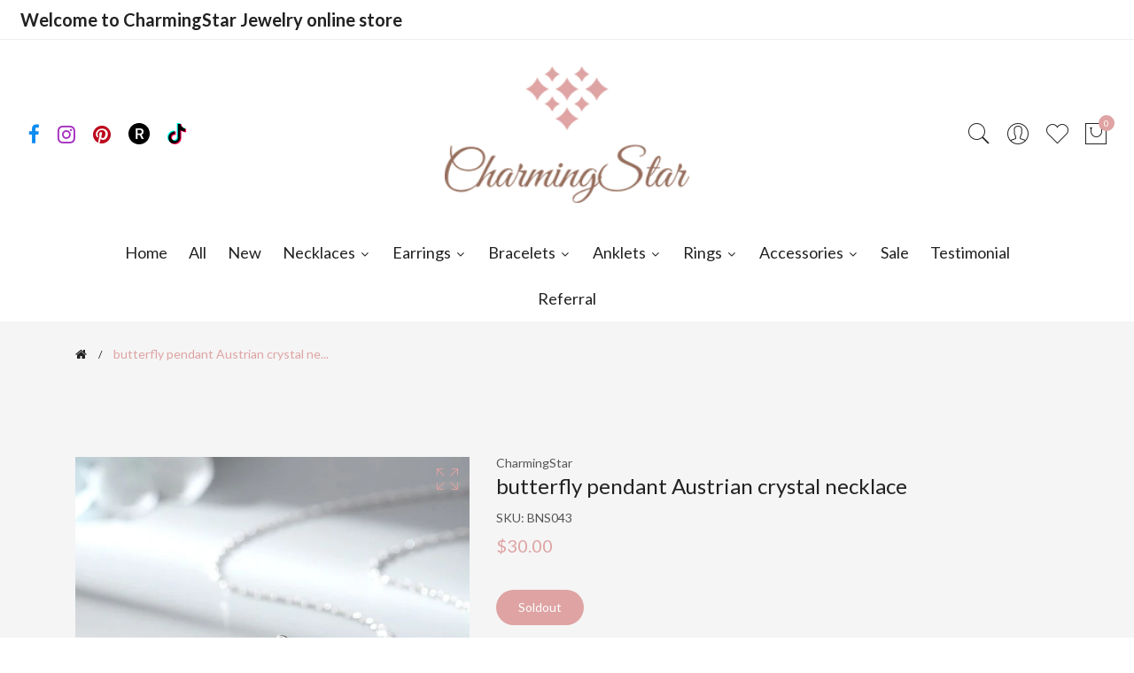

--- FILE ---
content_type: text/html; charset=utf-8
request_url: https://charmingstar.ca/products/bns043
body_size: 36202
content:
<!doctype html>
<!--[if IE 9]> <html class="ie9 no-js supports-no-cookies" lang="en"> <![endif]-->
<!--[if (gt IE 9)|!(IE)]><!--> <html class="no-js supports-no-cookies" lang="en"> <!--<![endif]-->
<head>

<!-- Thunder PageSpeed --->
<!-- Thunder Critical CSS --->

      <style>@charset "UTF-8";input[type=checkbox]{display:inline;margin:0 8px 0 0;padding:0;width:auto}input[type=checkbox]{-webkit-appearance:checkbox;-moz-appearance:checkbox}@font-face{font-family:Lato;font-style:italic;font-weight:300;font-display:swap;src:url(https://fonts.gstatic.com/s/lato/v24/S6u_w4BMUTPHjxsI9w2_Gwfo.ttf) format('truetype')}@font-face{font-family:Lato;font-style:italic;font-weight:400;font-display:swap;src:url(https://fonts.gstatic.com/s/lato/v24/S6u8w4BMUTPHjxsAXC-v.ttf) format('truetype')}@font-face{font-family:Lato;font-style:normal;font-weight:300;font-display:swap;src:url(https://fonts.gstatic.com/s/lato/v24/S6u9w4BMUTPHh7USSwiPHA.ttf) format('truetype')}@font-face{font-family:Lato;font-style:normal;font-weight:400;font-display:swap;src:url(https://fonts.gstatic.com/s/lato/v24/S6uyw4BMUTPHjx4wWw.ttf) format('truetype')}@font-face{font-family:Lato;font-style:normal;font-weight:700;font-display:swap;src:url(https://fonts.gstatic.com/s/lato/v24/S6u9w4BMUTPHh6UVSwiPHA.ttf) format('truetype')}@font-face{font-family:Lato;font-style:normal;font-weight:900;font-display:swap;src:url(https://fonts.gstatic.com/s/lato/v24/S6u9w4BMUTPHh50XSwiPHA.ttf) format('truetype')}address{margin-bottom:1rem;font-style:normal;line-height:inherit}input[type=checkbox]{box-sizing:border-box;padding:0}@font-face{font-family:Pe-icon-7-stroke;src:url(https://charmingstar.ca/cdn/shop/t/12/assets/Pe-icon-7-stroke.eot?d7yf1v);src:url(https://charmingstar.ca/cdn/shop/t/12/assets/Pe-icon-7-stroke.eot?#iefixd7yf1v) format("embedded-opentype"),url(https://charmingstar.ca/cdn/shop/t/12/assets/Pe-icon-7-stroke.woff?d7yf1v) format("woff"),url(https://charmingstar.ca/cdn/shop/t/12/assets/Pe-icon-7-stroke.ttf?d7yf1v) format("truetype"),url(https://charmingstar.ca/cdn/shop/t/12/assets/Pe-icon-7-stroke.svg?d7yf1v#Pe-icon-7-stroke) format("svg");font-weight:400;font-style:normal;font-display:swap}.pe-7s-mail:before{content:"\e639"}@font-face{font-family:FontAwesome;src:url(https://charmingstar.ca/cdn/shop/t/12/assets/fontawesome-webfont.eot?v=4.7.0);src:url(https://charmingstar.ca/cdn/shop/t/12/assets/fontawesome-webfont.eot?#iefix&v=4.7.0) format("embedded-opentype"),url(https://charmingstar.ca/cdn/shop/t/12/assets/fontawesome-webfont.woff2?v=4.7.0) format("woff2"),url(https://charmingstar.ca/cdn/shop/t/12/assets/fontawesome-webfont.woff?v=4.7.0) format("woff"),url(https://charmingstar.ca/cdn/shop/t/12/assets/fontawesome-webfont.ttf?v=4.7.0) format("truetype"),url(https://charmingstar.ca/cdn/shop/t/12/assets/fontawesome-webfont.svg?v=4.7.0#fontawesomeregular) format("svg");font-weight:400;font-style:normal;font-display:swap}.contact-block li{font-size:14px;margin-bottom:8px}.contact-block li:last-child{margin-bottom:0}.contact-block li i{font-size:18px;padding-right:5px;vertical-align:middle}.info-list{display:grid;grid-template-columns:auto auto}.info-list li{margin-bottom:8px}.info-list li a{font-size:14px;color:#555;text-transform:capitalize}.social-link{margin-top:30px}.social-link a{width:40px;height:40px;font-size:18px;line-height:40px;margin-right:10px;color:#777;display:inline-block;text-align:center;background-color:#fff;border-radius:50%;border:1px solid #dedede}.social-link a:last-child{margin-right:0}.newsletter-inner{position:relative;margin-top:16px}.newsletter-inner .news-field{width:100%;height:40px;border:none;padding:10px 80px 10px 0;color:#777;background-color:transparent;border-bottom:1px solid #bcbcbc}.newsletter-inner .news-btn{top:0;right:10px;line-height:40px;position:absolute;font-size:14px;font-weight:700;color:#c29958}.info-list li a{text-transform:unset}#subscribe2:disabled{opacity:.3}.newsletter-wrapper .privacy-policy-checkbox{margin-top:10px}.newsletter-wrapper .privacy-policy-checkbox{display:flex;align-items:center}.widget-collapse .widget-collapse-hide{display:block;padding-top:20px}.widget-item.widget-collapse .widget-collapse-hide{padding-top:0}.widget-item.widget-collapse .social-link{margin-top:0}@media only screen and (max-width:414px){.ban1{margin-left:-5px!important;margin-right:10px!important}}.newsletter-inner .news-btn{color:#dfa3a3}.contact-block li a{color:#555}.newsletter-inner .news-field{color:#555}.newsletter-inner .news-field::-webkit-input-placeholder{color:#555}.newsletter-inner .news-field:-ms-input-placeholder{color:#555}.newsletter-inner .news-field::-ms-input-placeholder{color:#555}.info-list li a{color:#555}.newsletter-inner .news-field{border-bottom:1px solid #bcbcbc}.newsletter-inner .news-btn{color:#424242}.social-link a{color:#777;background-color:#fff;border:1px solid #dedede}.social-link a img{margin-top:-5px!important}aside,header,main,nav{display:block}@media only screen and (max-width:767.98px){.newsletter-inner{margin-top:5px}}@media (max-width:767px){.widget-collapse .widget-collapse-hide{display:none}.widget-item.widget-collapse .widget-collapse-hide{padding-bottom:25px}.widget-item.widget-collapse .widget-collapse-hide{display:none;padding-top:20px}.widget-item.widget-collapse .widget-collapse-hide{padding-top:0}.widget-item.widget-collapse .newsletter-inner,.widget-item.widget-collapse .social-link{margin-top:0}}.clearfix:after{content:"";display:table;clear:both}*,:after,:before,input{box-sizing:border-box}body,html{padding:0;margin:0}input[type=number]::-webkit-inner-spin-button,input[type=number]::-webkit-outer-spin-button{height:auto}input[type=search]::-webkit-search-cancel-button,input[type=search]::-webkit-search-decoration{-webkit-appearance:none}.show{display:block!important}h1{font-size:em(36px)}h2{font-size:em(28px)}h3{font-size:em(22px)}h4{font-size:em(20px)}h6{font-size:em(14px)}p{margin:0 0 15px}small{font-size:.9em}a{color:#c29958;text-decoration:none;background:0 0}button{overflow:visible}.btn{display:inline-block;padding:8px 10px;width:auto;margin:0;line-height:1.42;font-weight:700;text-decoration:none;text-align:center;vertical-align:middle;white-space:nowrap;border:1px solid transparent;-webkit-appearance:none;-moz-appearance:none;border-radius:3px}ul{margin:0 0 15px 20px;padding:0}ul ul{margin:4px 0 5px 20px}li{margin-bottom:.25em}table{width:100%;border-collapse:collapse;border-spacing:0}th{font-weight:700}th{text-align:left;padding:15px;border:1px solid #e5e5e5}img{border:0}form{margin-bottom:0}@media screen and (max-width:768px){input{font-size:16px}}button,input,select{padding:0;margin:0}button{background:0 0;border:none}button,input{-webkit-appearance:none;-moz-appearance:none}button{background:0 0;border:none;display:inline-block}input,select{border:1px solid #e5e5e5;max-width:100%;padding:8px 10px;border-radius:3px}select{-webkit-appearance:none;-moz-appearance:none;appearance:none;background-position:right center;background-image:url(//corano-demo.myshopify.com/services/assets/120421351502/editor_asset/ico-select.svg);background-repeat:no-repeat;background-position:right 10px center;background-color:transparent;padding-right:28px;text-indent:.01px;text-overflow:""}option{color:#000;background-color:#fff}select::-ms-expand{display:none}.breadcrumb{margin-bottom:30px}.breadcrumb a,.breadcrumb span{display:inline-block;padding:0 7px 0 0;margin-right:7px}.breadcrumb a:first-child,.breadcrumb span:first-child{padding-left:0}.product-single__variants{display:none}.no-js .product-single__variants{display:block}:root{--blue:#007bff;--indigo:#6610f2;--purple:#6f42c1;--pink:#e83e8c;--red:#dc3545;--orange:#fd7e14;--yellow:#ffc107;--green:#28a745;--teal:#20c997;--cyan:#17a2b8;--white:#fff;--gray:#6c757d;--gray-dark:#343a40;--primary:#007bff;--secondary:#6c757d;--success:#28a745;--info:#17a2b8;--warning:#ffc107;--danger:#dc3545;--light:#f8f9fa;--dark:#343a40;--breakpoint-xs:0;--breakpoint-sm:576px;--breakpoint-md:768px;--breakpoint-lg:992px;--breakpoint-xl:1140px;--font-family-sans-serif:-apple-system,BlinkMacSystemFont,"Segoe UI",Roboto,"Helvetica Neue",Arial,"Noto Sans",sans-serif,"Apple Color Emoji","Segoe UI Emoji","Segoe UI Symbol","Noto Color Emoji";--font-family-monospace:SFMono-Regular,Menlo,Monaco,Consolas,"Liberation Mono","Courier New",monospace}*,:after,:before{box-sizing:border-box}html{font-family:sans-serif;line-height:1.15;-webkit-text-size-adjust:100%}aside,header,main,nav,section{display:block}body{margin:0;font-family:-apple-system,BlinkMacSystemFont,Segoe UI,Roboto,Helvetica Neue,Arial,Noto Sans,sans-serif,"Apple Color Emoji","Segoe UI Emoji",Segoe UI Symbol,"Noto Color Emoji";font-size:1rem;font-weight:400;line-height:1.5;color:#212529;text-align:left;background-color:#fff}h1,h2,h3,h4,h6{margin-top:0;margin-bottom:.5rem}p{margin-top:0;margin-bottom:1rem}ul{margin-top:0;margin-bottom:1rem}ul ul{margin-bottom:0}dd{margin-bottom:.5rem;margin-left:0}strong{font-weight:bolder}small{font-size:80%}a{color:#007bff;text-decoration:none;background-color:transparent}img{vertical-align:middle;border-style:none}table{border-collapse:collapse}th{text-align:inherit}button{border-radius:0}button,input,select{margin:0;font-family:inherit;font-size:inherit;line-height:inherit}button,input{overflow:visible}button,select{text-transform:none}select{word-wrap:normal}[type=button],[type=submit],button{-webkit-appearance:button}[type=button]::-moz-focus-inner,[type=submit]::-moz-focus-inner,button::-moz-focus-inner{padding:0;border-style:none}[type=number]::-webkit-inner-spin-button,[type=number]::-webkit-outer-spin-button{height:auto}[type=search]{outline-offset:-2px;-webkit-appearance:none}[type=search]::-webkit-search-decoration{-webkit-appearance:none}::-webkit-file-upload-button{font:inherit;-webkit-appearance:button}h1,h2,h3,h4,h6{margin-bottom:.5rem;font-weight:500;line-height:1.2}h1{font-size:2.5rem}h2{font-size:2rem}h3{font-size:1.75rem}h4{font-size:1.5rem}h6{font-size:1rem}small{font-size:80%;font-weight:400}.container{width:100%;padding-right:15px;padding-left:15px;margin-right:auto;margin-left:auto}@media (min-width:576px){.container{max-width:540px}}@media (min-width:768px){.container{max-width:720px}}@media (min-width:992px){.container{max-width:960px}}@media (min-width:1140px){.container{max-width:1140px}}.container-fluid{width:100%;padding-right:15px;padding-left:15px;margin-right:auto;margin-left:auto}.row{display:-ms-flexbox;display:flex;-ms-flex-wrap:wrap;flex-wrap:wrap;margin-right:-15px;margin-left:-15px}.col-12,.col-lg-12,.col-lg-4,.col-lg-5,.col-lg-6,.col-lg-7{position:relative;width:100%;padding-right:15px;padding-left:15px}.col-12{-ms-flex:0 0 100%;flex:0 0 100%;max-width:100%}.order-1{-ms-flex-order:1;order:1}@media (min-width:992px){.col-lg-4{-ms-flex:0 0 33.333333%;flex:0 0 33.333333%;max-width:33.333333%}.col-lg-5{-ms-flex:0 0 41.666667%;flex:0 0 41.666667%;max-width:41.666667%}.col-lg-6{-ms-flex:0 0 50%;flex:0 0 50%;max-width:50%}.col-lg-7{-ms-flex:0 0 58.333333%;flex:0 0 58.333333%;max-width:58.333333%}.col-lg-12{-ms-flex:0 0 100%;flex:0 0 100%;max-width:100%}.order-lg-2{-ms-flex-order:2;order:2}}.table{width:100%;margin-bottom:1rem;color:#212529}.table th{padding:.75rem;vertical-align:top;border-top:1px solid #dee2e6}.table thead th{vertical-align:bottom;border-bottom:2px solid #dee2e6}.table-responsive{display:block;width:100%;overflow-x:auto;-webkit-overflow-scrolling:touch}.btn{display:inline-block;font-weight:400;color:#212529;text-align:center;vertical-align:middle;background-color:transparent;border:1px solid transparent;padding:.375rem .75rem;font-size:1rem;line-height:1.5;border-radius:.25rem}.fade:not(.show){opacity:0}.dropdown{position:relative}.dropdown-toggle{white-space:nowrap}.dropdown-toggle:after{display:inline-block;margin-left:.255em;vertical-align:.255em;content:"";border-top:.3em solid;border-right:.3em solid transparent;border-bottom:0;border-left:.3em solid transparent}.dropdown-menu{position:absolute;top:100%;left:0;z-index:1000;display:none;float:left;min-width:10rem;padding:.5rem 0;margin:.125rem 0 0;font-size:1rem;color:#212529;text-align:left;list-style:none;background-color:#fff;background-clip:padding-box;border:1px solid rgba(0,0,0,.15);border-radius:.25rem}.dropdown-item{display:block;width:100%;padding:.25rem 1.5rem;clear:both;font-weight:400;color:#212529;text-align:inherit;white-space:nowrap;background-color:transparent;border:0}.nav{display:-ms-flexbox;display:flex;-ms-flex-wrap:wrap;flex-wrap:wrap;padding-left:0;margin-bottom:0;list-style:none}.tab-content>.tab-pane{display:none}.tab-content>.active{display:block}.breadcrumb{display:-ms-flexbox;display:flex;-ms-flex-wrap:wrap;flex-wrap:wrap;padding:.75rem 1rem;margin-bottom:1rem;list-style:none;background-color:#e9ecef;border-radius:.25rem}.breadcrumb-item+.breadcrumb-item{padding-left:.5rem}.breadcrumb-item+.breadcrumb-item:before{display:inline-block;padding-right:.5rem;color:#6c757d;content:"/"}.close{float:right;font-size:1.5rem;font-weight:700;line-height:1;color:#000;text-shadow:0 1px 0 #fff;opacity:.5}button.close{padding:0;background-color:transparent;border:0;-webkit-appearance:none;-moz-appearance:none;appearance:none}.modal{position:fixed;top:0;left:0;z-index:1050;display:none;width:100%;height:100%;overflow:hidden;outline:0}.modal-dialog{position:relative;width:auto;margin:.5rem}.modal.fade .modal-dialog{-webkit-transform:translate(0,-50px);transform:translateY(-50px)}.modal-content{position:relative;display:-ms-flexbox;display:flex;-ms-flex-direction:column;flex-direction:column;width:100%;background-color:#fff;background-clip:padding-box;border:1px solid rgba(0,0,0,.2);border-radius:.3rem;outline:0}.modal-header{display:-ms-flexbox;display:flex;-ms-flex-align:start;align-items:flex-start;-ms-flex-pack:justify;justify-content:space-between;padding:1rem;border-bottom:1px solid #dee2e6;border-top-left-radius:.3rem;border-top-right-radius:.3rem}.modal-title{margin-bottom:0;line-height:1.5}.modal-body{position:relative;-ms-flex:1 1 auto;flex:1 1 auto;padding:1rem}@media (min-width:576px){.modal-dialog{max-width:500px;margin:1.75rem auto}}.clearfix:after{display:block;clear:both;content:""}.d-none{display:none!important}.d-block{display:block!important}.d-flex{display:-ms-flexbox!important;display:flex!important}@media (min-width:768px){.d-md-block{display:block!important}}@media (min-width:992px){.modal-lg{max-width:800px}.d-lg-none{display:none!important}.d-lg-block{display:block!important}}.justify-content-end{-ms-flex-pack:end!important;justify-content:flex-end!important}.justify-content-center{-ms-flex-pack:center!important;justify-content:center!important}.align-items-center{-ms-flex-align:center!important;align-items:center!important}.mr-0{margin-right:0!important}.pb-0{padding-bottom:0!important}.text-right{text-align:right!important}.text-center{text-align:center!important}[class^=pe-7s-]{display:inline-block;font-family:Pe-icon-7-stroke;speak:none;font-style:normal;font-weight:400;font-variant:normal;text-transform:none;line-height:1;-webkit-font-smoothing:antialiased;-moz-osx-font-smoothing:grayscale}.pe-7s-refresh-2:before{content:"\e6c2"}.pe-7s-close:before{content:"\e680"}.pe-7s-close-circle:before{content:"\e681"}.pe-7s-user:before{content:"\e605"}.pe-7s-shopbag:before{content:"\e615"}.pe-7s-search:before{content:"\e618"}.pe-7s-like:before{content:"\e642"}.pe-7s-check:before{content:"\e66c"}.pe-7s-bell:before{content:"\e677"}.fa{display:inline-block;font:14px/1 FontAwesome;font-size:inherit;text-rendering:auto;-webkit-font-smoothing:antialiased;-moz-osx-font-smoothing:grayscale}.fa-envelope-o:before{content:"\f003"}.fa-home:before{content:"\f015"}.fa-share:before{content:"\f064"}.fa-shopping-cart:before{content:"\f07a"}.fa-twitter:before{content:"\f099"}.fa-facebook:before{content:"\f09a"}.fa-pinterest:before{content:"\f0d2"}.fa-angle-down:before{content:"\f107"}.fa-instagram:before{content:"\f16d"}@-webkit-keyframes jackInTheBox{0%{opacity:0;-webkit-transform:scale(.1) rotate(30deg);transform:scale(.1) rotate(30deg);-webkit-transform-origin:center bottom;transform-origin:center bottom}50%{-webkit-transform:rotate(-10deg);transform:rotate(-10deg)}70%{-webkit-transform:rotate(3deg);transform:rotate(3deg)}to{opacity:1;-webkit-transform:scale(1);transform:scale(1)}}@keyframes jackInTheBox{0%{opacity:0;-webkit-transform:scale(.1) rotate(30deg);transform:scale(.1) rotate(30deg);-webkit-transform-origin:center bottom;transform-origin:center bottom}50%{-webkit-transform:rotate(-10deg);transform:rotate(-10deg)}70%{-webkit-transform:rotate(3deg);transform:rotate(3deg)}to{opacity:1;-webkit-transform:scale(1);transform:scale(1)}}.jackInTheBox{-webkit-animation-name:jackInTheBox;animation-name:jackInTheBox}.animated{-webkit-animation-duration:1s;animation-duration:1s;-webkit-animation-fill-mode:both;animation-fill-mode:both}@media (prefers-reduced-motion){.animated{-webkit-animation:unset!important;animation:unset!important}}body{color:#555;line-height:1.7;font-size:14px;font-weight:400;font-family:Lato,sans-serif}p{margin-bottom:8px}p:last-child{margin-bottom:0}h1,h2,h3,h4,h6{font-family:Lato,sans-serif;color:#222;font-weight:700;margin:0;line-height:1.2}h1{font-size:36px}h2{font-size:30px}h3{font-size:24px}h4{font-size:20px}ul{margin:0;padding:0}ul li{list-style:none}strong{font-weight:700}img{max-width:100%}.btn,button{border:none;outline:0;padding:0;-webkit-box-shadow:none;box-shadow:none;background-color:transparent}input{resize:none}::-webkit-input-placeholder{color:#999;font-size:13px;opacity:1}::-moz-placeholder{color:#999;font-size:13px;opacity:1}:-ms-input-placeholder{color:#999;font-size:13px;opacity:1}::-ms-input-placeholder{color:#999;font-size:13px;opacity:1}::placeholder{color:#999;font-size:13px;opacity:1}.tab-content .tab-pane{display:block;height:0;max-width:100%;opacity:0;overflow:hidden;visibility:hidden}.tab-content .tab-pane.active{height:auto;opacity:1;overflow:visible;visibility:visible}.modal{display:block!important;opacity:0;visibility:hidden;z-index:-99}.modal .modal-body{padding:20px}.section-padding{padding-top:80px;padding-bottom:80px}@media only screen and (max-width:767.98px){.section-padding{padding-top:63px;padding-bottom:63px}}.ptb-30{padding:30px 0}.header-top{padding:10px 0;border-bottom:1px solid #efefef}.header-top-settings ul li{color:#555;font-size:14px;position:relative;margin-left:20px;padding-left:20px}.header-top-settings ul li:before{top:50%;left:0;width:1px;height:15px;content:"";position:absolute;background-color:#efefef;-webkit-transform:translateY(-50%);-ms-transform:translateY(-50%);transform:translateY(-50%)}.header-top-settings ul li:first-child{padding-left:0;margin-left:0}.header-top-settings ul li:first-child:before{display:none}.header-top-settings ul li .dropdown-list{top:100%;right:0;position:absolute;opacity:0;visibility:hidden;-webkit-transform:translateY(30px);-ms-transform:translateY(30px);transform:translateY(30px);padding:15px 15px 20px;width:150px;z-index:9;text-align:left;background-color:#fff;border:1px solid #efefef}.header-configure-area{padding-right:10px}.header-configure-area ul li{display:inline-block;margin-left:25px;line-height:1}@media only screen and (min-width:1200px) and (max-width:1499.98px){.header-configure-area ul li{margin-left:14px}}.header-configure-area ul li a{font-size:26px;line-height:1;color:#222;position:relative}.header-configure-area ul li a .notification{top:-8px;right:-6px;position:absolute;width:18px;height:18px;text-align:center;line-height:18px;font-size:10px;color:#fff;border-radius:50%;background-color:#c29958}.header-configure-area ul li:first-child{margin-left:0}.header-configure-area ul li.user-hover{position:relative}.header-configure-area ul li.user-hover .dropdown-list{position:absolute;top:100%;right:0;width:150px;padding:20px;background-color:#fff;z-index:11;-webkit-transform:translateY(30px);-ms-transform:translateY(30px);transform:translateY(30px);opacity:0;visibility:hidden;border:1px solid #efefef}.header-configure-area ul li.user-hover .dropdown-list li{display:block;margin-left:0}.header-configure-area ul li.user-hover .dropdown-list li a{color:#555;font-size:13px;line-height:1;display:block;padding:8px 0;text-transform:capitalize}.header-search-container{margin-right:25px;position:relative}.header-search-box{position:relative}.header-search-btn{font-size:25px;line-height:1;left:10px;top:50%;width:30px;position:absolute;-webkit-transform:translateY(-50%);-ms-transform:translateY(-50%);transform:translateY(-50%)}.header-search-field{border:none;background-color:#f7f7f7;border-radius:30px;padding:10px 20px 10px 50px;width:100%}.search-trigger{font-size:26px;color:#222}.header-social-link a{color:#777;font-size:17px;display:inline-block;line-height:1;margin-right:20px}.header-social-link a:last-child{margin-right:0}.main-menu ul{display:-webkit-box;display:-webkit-flex;display:-ms-flexbox;display:flex;-webkit-flex-wrap:wrap;-ms-flex-wrap:wrap;flex-wrap:wrap}.main-menu ul li{position:relative}.main-menu ul li a{color:#222;font-size:15px;padding:37px 15px;font-weight:400;display:block;text-transform:capitalize}.main-menu ul li a i{font-size:14px;padding:0 3px}.main-menu ul li:first-child a{padding-left:0}.main-menu ul li ul.dropdown{top:calc(100% - 1px);left:0;width:220px;position:absolute;background-color:#fff;opacity:0;visibility:hidden;z-index:99999;-webkit-transform:translateY(20px);-ms-transform:translateY(20px);transform:translateY(20px);border:1px solid #efefef}.main-menu ul li ul.dropdown li{margin-right:0;border-right:none;-webkit-flex-basis:100%;-ms-flex-preferred-size:100%;flex-basis:100%}.main-menu ul li ul.dropdown li a{color:#555;font-size:14px;font-weight:400;padding:10px 20px;text-transform:capitalize;position:relative;border-bottom:1px dashed #efefef;z-index:1}.main-menu ul li ul.dropdown li a:before{width:10px;height:1px;left:20px;top:50%;content:" ";position:absolute;background-color:#c29958;-webkit-transform:translateY(-50%);-ms-transform:translateY(-50%);transform:translateY(-50%);opacity:0;visibility:hidden;z-index:-1}.main-menu ul li ul.dropdown li:last-child a{border-bottom:none}.main-menu ul.header-style-4>li a{padding:25px 15px}.main-menu ul.header-style-4>li:first-child>a{padding-left:0}.btn{font-size:14px;color:#222;line-height:1}.btn-cart2{height:40px;color:#fff;line-height:40px;border-radius:50px;padding:0 25px;background-color:#c29958}.mobile-header{padding:10px 0}.mobile-logo{max-width:140px;width:100%}.mobile-main-header{display:-webkit-box;display:-webkit-flex;display:-ms-flexbox;display:flex;-webkit-box-align:center;-webkit-align-items:center;-ms-flex-align:center;align-items:center;-webkit-box-pack:justify;-webkit-justify-content:space-between;-ms-flex-pack:justify;justify-content:space-between}.mobile-main-header .mobile-menu-toggler{display:-webkit-box;display:-webkit-flex;display:-ms-flexbox;display:flex;-webkit-box-align:center;-webkit-align-items:center;-ms-flex-align:center;align-items:center}.mobile-main-header .mobile-menu-toggler .mini-cart-wrap{line-height:1}.mobile-main-header .mobile-menu-toggler .mini-cart-wrap a{font-size:25px;line-height:1;color:#222;position:relative}.mobile-main-header .mobile-menu-toggler .mini-cart-wrap .notification{font-size:13px;color:#fff;width:16px;height:16px;line-height:16px;border-radius:50%;text-align:center;font-weight:600;right:-4px;top:-4px;position:absolute;background-color:#c29958}.mobile-main-header .mobile-menu-toggler .mobile-menu-btn{margin-left:25px}.mobile-main-header .mobile-menu-toggler .mobile-menu-btn span{width:25px;height:2px;display:block;background-color:#222;-webkit-transform-origin:left;-ms-transform-origin:left;transform-origin:left}.mobile-main-header .mobile-menu-toggler .mobile-menu-btn span:nth-child(2),.mobile-main-header .mobile-menu-toggler .mobile-menu-btn span:nth-child(3){margin-top:5px}.mobile-navigation{overflow:hidden;max-height:250px}.mobile-navigation nav{height:100%}.mobile-menu{margin-top:30px;height:100%;overflow:auto;padding-right:30px;margin-right:-30px}@media only screen and (max-width:479.98px){.modal .modal-body{padding:10px}.mobile-menu{margin-top:15px}}.mobile-menu li>a{font-size:15px;color:#222;text-transform:capitalize;line-height:18px;position:relative;display:inline-block;padding:10px 0}.mobile-menu li ul li{border:none}.mobile-menu li ul li a{font-size:14px;text-transform:capitalize;padding:10px 0 8px}.mobile-menu li.menu-item-has-children{display:block;position:relative}.mobile-menu li.menu-item-has-children .dropdown{padding-left:15px}.offcanvas-widget-area{margin-top:auto;padding-bottom:30px}.off-canvas-contact-widget li{color:#555;font-size:15px;margin-bottom:5px}.off-canvas-contact-widget li i{width:20px}.off-canvas-contact-widget li a{color:#555}.off-canvas-social-widget{margin-top:20px}.off-canvas-social-widget a{color:#555;font-size:18px;display:inline-block;margin-right:15px}.off-canvas-wrapper .off-canvas-overlay{background-color:#0006;content:"";position:absolute;left:0;top:0;height:100%;width:100%}.off-canvas-wrapper .off-canvas-inner-content{background-color:#fff;width:300px;padding:20px;height:100%;position:relative;-webkit-transform:translateX(calc(-100% - 50px));-ms-transform:translateX(calc(-100% - 50px));transform:translate(calc(-100% - 50px))}@media only screen and (max-width:479.98px){.offcanvas-widget-area{padding-bottom:0}}.off-canvas-wrapper .btn-close-off-canvas{top:0;left:100%;width:40px;height:40px;font-size:20px;color:#fff;line-height:40px;text-align:center;position:absolute;background-color:#c29958}.off-canvas-wrapper .btn-close-off-canvas i{font-size:40px;-webkit-transform:rotate(0);-ms-transform:rotate(0);transform:rotate(0);display:block;line-height:40px}.off-canvas-wrapper .off-canvas-inner{display:-webkit-box;display:-webkit-flex;display:-ms-flexbox;display:flex;-webkit-box-orient:vertical;-webkit-box-direction:normal;-webkit-flex-direction:column;-ms-flex-direction:column;flex-direction:column;margin-left:auto;height:100%}.search-box-offcanvas form{position:relative}.search-box-offcanvas form input{color:#666;font-size:13px;width:100%;height:40px;border:none;padding:0 40px 0 10px;background-color:#f2f2f2}.search-box-offcanvas form .search-btn{top:0;right:0;width:40px;height:40px;line-height:42px;font-size:20px;color:#222;position:absolute}.mobile-settings{padding-top:15px;margin-top:15px;border-top:1px solid #efefef}.mobile-settings li{margin-bottom:5px}.mobile-settings .nav{-webkit-box-orient:vertical;-webkit-box-direction:normal;-webkit-flex-direction:column;-ms-flex-direction:column;flex-direction:column}.mobile-settings .nav .mobile-top-dropdown .dropdown-toggle{font-size:14px;color:#555}.mobile-settings .nav .mobile-top-dropdown .dropdown-toggle i{font-size:12px;padding-left:5px;vertical-align:middle}.mobile-settings .nav .mobile-top-dropdown .dropdown-toggle:after{display:none}.mobile-settings .nav .mobile-top-dropdown .dropdown-menu{padding:0;border-color:#efefef;-webkit-transform:translateY(30px);-ms-transform:translateY(30px);transform:translateY(30px)}.mobile-settings .nav .mobile-top-dropdown .dropdown-menu .dropdown-item{font-size:13px;color:#555;padding:6px 15px}.minicart-inner{top:0;left:0;position:fixed;width:100vw;height:100vh;z-index:9;opacity:0;visibility:hidden}.minicart-inner .offcanvas-overlay{top:0;left:0;width:100%;height:100%;content:"";position:absolute;background-color:#00000080}.minicart-inner .minicart-close{width:50px;height:50px;text-align:center;background-color:#c29958;color:#fff;font-size:50px;top:0;right:375px;position:absolute}.minicart-inner .minicart-close i{display:block;line-height:50px}.minicart-inner .minicart-inner-content{top:0;right:0;height:100vh;width:100%;max-width:375px;position:absolute;background-color:#fff;-webkit-transform:translateX(calc(100% + 50px));-ms-transform:translateX(calc(100% + 50px));transform:translate(calc(100% + 50px));padding:50px 20px}.minicart-content-box{overflow:auto;height:100%;padding-right:30px;margin-right:-15px}.minicart-item-wrapper{border-bottom:1px solid #efefef}.minicart-item-wrapper ul li{padding-bottom:20px;margin-bottom:20px;border-bottom:1px solid #efefef}.minicart-item-wrapper ul li:last-child{border-bottom:none;padding-bottom:0}.minicart-pricing-box{border-bottom:1px solid #efefef;padding-bottom:20px;margin-bottom:20px;padding-top:15px}.minicart-pricing-box li{margin-bottom:5px;display:-webkit-box;display:-webkit-flex;display:-ms-flexbox;display:flex;-webkit-box-pack:justify;-webkit-justify-content:space-between;-ms-flex-pack:justify;justify-content:space-between}.minicart-pricing-box li span{font-size:14px;color:#222;text-transform:capitalize}.minicart-pricing-box li span strong{color:#c29958}.minicart-pricing-box li.total span{font-size:16px}.minicart-pricing-box li:last-child{margin-bottom:0}.minicart-button a{color:#222;font-size:14px;display:block;font-weight:700;line-height:1;padding:17px 0;background-color:#f3f3f3;border-radius:40px;text-align:center;margin-bottom:10px}.minicart-button a i{padding-right:5px}.minicart-button a:last-child{margin-bottom:0}.section-title{margin-top:-7px;margin-bottom:37px}.section-title .title{text-transform:capitalize}@media only screen and (max-width:767.98px){.section-title .title{font-size:26px}}.section-title .sub-title{font-size:15px;padding-top:6px;color:#555}.manufacturer-name{line-height:1}.price-box{font-size:15px;line-height:1}.price-regular{color:#c29958;font-weight:500}.breadcrumb-area{background-color:#f5f5f5}.breadcrumb-wrap{padding:24px 0;text-align:center}.breadcrumb-wrap .breadcrumb{background:0 0;margin-bottom:0;padding:0;display:-webkit-box;display:-webkit-flex;display:-ms-flexbox;display:flex;-webkit-box-align:center;-webkit-align-items:center;-ms-flex-align:center;align-items:center}.breadcrumb-wrap .breadcrumb .breadcrumb-item a{color:#222;font-size:14px;font-weight:400;line-height:1;text-transform:capitalize}.breadcrumb-wrap .breadcrumb .breadcrumb-item:before{color:#7e7e7e;content:"/";font-size:12px;margin:0 5px}.breadcrumb-wrap .breadcrumb .breadcrumb-item:first-child:before{display:none}.pro-large-img{position:relative}.pro-large-img img{width:100%}.pro-nav{margin-top:20px}.option-title{line-height:1;font-weight:400;margin-right:10px;text-transform:capitalize}.product-details-des .product-name{font-weight:400;padding-top:5px;padding-bottom:5px}@media only screen and (max-width:575.98px){.product-details-des .product-name{font-size:17px}}.product-details-des .price-box{padding-top:10px;padding-bottom:10px}.product-details-des .quantity-cart-box{margin-bottom:20px}.product-details-des .quantity{margin-right:15px}.product-details-des .quantity .pro-qty{width:90px;height:40px;border:1px solid #ddd;padding:0 15px;border-radius:40px;float:left}.product-details-des .quantity .pro-qty input{width:28px;float:left;border:none;height:40px;line-height:40px;padding:0;text-align:center;background-color:transparent}.product-details-des .useful-links{display:-webkit-box;display:-webkit-flex;display:-ms-flexbox;display:flex;margin-bottom:20px}.product-details-des .useful-links a{font-size:14px;font-weight:500;color:#222;margin-right:20px;text-transform:capitalize}.product-details-des .useful-links a i{font-size:20px;padding-right:5px;vertical-align:middle}.product-details-des .like-icon{padding-top:20px;border-top:1px solid #efefef}.product-details-des .like-icon a{color:#fff;text-align:center;display:inline-block;font-size:12px;line-height:22px;padding:0 8px;margin-right:6px;border-radius:3px;text-transform:capitalize}.product-details-des .like-icon a i{padding-right:5px}.product-details-des .like-icon a.facebook{background-color:#3b5999}.product-details-des .like-icon a.twitter{background-color:#1da1f2}.product-details-des .like-icon a.pinterest{background-color:#cb2028}.product-details-des .color-option{display:-webkit-box;display:-webkit-flex;display:-ms-flexbox;display:flex;-webkit-flex-wrap:wrap;-ms-flex-wrap:wrap;flex-wrap:wrap;-webkit-box-align:center;-webkit-align-items:center;-ms-flex-align:center;align-items:center;margin-bottom:18px}.product-details-des .pro-size{display:-webkit-box;display:-webkit-flex;display:-ms-flexbox;display:flex;-webkit-box-align:center;-webkit-align-items:center;-ms-flex-align:center;align-items:center;margin-bottom:18px}@media only screen and (min-width:768px) and (max-width:991.98px){.product-details-des{margin-top:76px}}@media only screen and (max-width:767.98px){.product-details-des{margin-top:58px}}.product-review-info .nav.review-tab li a{color:#fff;display:block;font-size:16px;line-height:1;text-transform:capitalize;padding:8px 10px;border:1px solid #c29958;border-bottom:none;background-color:#c29958}.product-review-info .nav.review-tab li a.active{color:#555;background-color:#fff;border-color:#ddd}@media only screen and (max-width:479.98px){.product-details-des .like-icon a{margin-right:0}.product-review-info .nav.review-tab li a{font-size:14px}}.product-review-info .tab-content.reviews-tab{border:1px solid #efefef;padding:15px 20px 20px}input,select{border-radius:0}li{margin-bottom:0}.breadcrumbs{position:relative}.overlay-bg:before{background:gray;content:"";height:100%;left:0;opacity:.6;position:absolute;top:0;width:100%}.breadcrumb-list{z-index:9;position:relative}.theme-default-button{background-color:#000;border:none;color:#fff;display:inline-block;font-size:14px;font-weight:400;height:40px;line-height:24px;margin-bottom:0;padding:8px 25px;border-radius:0;text-align:center}.theme-default-button+.theme-default-button{margin-left:15px}.ajax-popup .modal-body{padding:15px;position:relative}.ajax-popup .modal-content-text{display:flex;flex-wrap:wrap}.popup-image{flex:0 0 30%;margin-right:20px}.popup-content{flex:0 0 65%}.ajax-popup .modal-content-text h6{margin-bottom:15px;line-height:1.5}.ajax-popup .modal-content-text p{margin-bottom:30px}.ajax-popup .modal-content-text p.error_message{margin-bottom:0}.ajax-popup .modal-button{float:left}.ajax-popup .modal-close{position:absolute;top:-20px;right:-20px}.ajax-popup .modal-content{border:transparent;border-radius:0}.ajax-popup .modal-content-text i{float:left;font-size:25px;margin-right:10px}.ajax-popup .modal-close button{font-size:25px;color:#fff;opacity:1}@media (max-width:576px){.ajax-popup .modal-dialog{margin:1.3rem;width:auto}}.action-wishlist .loading-wishlist,.action-wishlist .remove-wishlist,a.go-to-wishlist{display:none}.cart-empty-title{display:none}body{top:0!important}.loading-modal{background:url(https://charmingstar.ca/cdn/shop/t/12/assets/loading.gif) center 14px no-repeat #fff;border:1px solid rgba(0,0,0,.15);position:fixed;top:50%!important;bottom:auto;left:50%!important;right:auto;width:56px;height:56px;margin-left:-28px;margin-top:-28px;overflow:hidden;padding:0;text-align:center;text-indent:-999em;-webkit-box-shadow:0 1px 4px rgba(0,0,0,.3);-moz-box-shadow:0 1px 4px rgba(0,0,0,.3);box-shadow:0 1px 4px #0000004d;-webkit-border-radius:3px;-moz-border-radius:3px;border-radius:3px;display:block}.modal{position:fixed;top:0;right:0;bottom:0;left:0;z-index:10000;display:none;overflow:auto;-webkit-overflow-scrolling:touch;outline:0}.compare_modal{position:fixed;top:0;right:0;bottom:0;left:0;z-index:10000;display:none;overflow:auto;-webkit-overflow-scrolling:touch;outline:0}#moda-compare .modal-content{border-radius:0}.compare_modal .th-compare th{text-align:center}.compare_modal h4{text-align:center;margin:0;padding:20px}.compare-modal-close{position:absolute;right:0;top:0;font-size:25px;background:#000;color:#fff;padding:5px 10px;line-height:25px}#moda-compare .modal-dialog{position:relative;width:auto;margin:30px auto;max-width:65%}.compare_modal h4{font-size:30px;line-height:30px;font-weight:700;font-style:normal;display:inline-block;margin-bottom:0;padding-top:0;padding-bottom:0}#compare-modal .modal-header{justify-content:center;position:relative}#compare-modal .table thead th{vertical-align:bottom;border-bottom:0 solid #dee2e6}.product-details-des .useful-links a.compare{position:relative;width:85px}.product-details-des .useful-links a.compare:after{position:absolute;content:"compare";left:auto;top:0}.main-menu ul li ul.dropdown{margin:0}.breadcrumb-wrap{padding:0}.reviews-tab h1{margin-bottom:20px}.theme-default-button{color:#fff;font-size:15px;border-radius:0;background-color:#c29958}.product-details-des .pro-size{margin-bottom:10px}a{color:#c29958}.theme-default-button{border-radius:30px}.minicart-item-wrapper ul li{padding-bottom:0;margin-bottom:0;border-bottom:0 solid #efefef}.main-menu ul{margin:0}.pb-80{padding-bottom:80px}span.remove-wishlist{color:#c29958}.breadcrumb-list{z-index:3}.custom-payment-options{margin-top:20px}.custom-payment-options p{margin-bottom:10px}.product-details-des .price-box{font-size:20px}.main-menu ul li a{position:relative}.mobile-settings .nav .mobile-top-dropdown .dropdown-menu .dropdown-item{padding:0 15px}.mobile-settings .nav .mobile-top-dropdown .dropdown-menu{padding:5px 0}.mobile-menu{padding-right:0;margin-right:0}.mobile-navigation{overflow-y:scroll}.soldout-notify{margin-top:20px}.notification-text i{font-size:20px;vertical-align:middle;height:30px;width:30px;text-align:center;border-radius:50%;margin-right:10px;box-shadow:1px 3px 5px #aaa;display:inline-block;overflow:hidden;line-height:30px}#notify-me-wrapper{margin-top:20px}p.notification-text{color:#222}#notify-me-wrapper input[type=email],#notify-me-wrapper input[type=hidden]{width:200px;float:left;border:1px solid #ddd;height:40px;line-height:40px;padding:15px;background-color:transparent;border-radius:0}#notify-me-wrapper .theme-default-button{border-radius:0;float:left}#notify-me{text-decoration:underline}.product-details-des h1,.product-details-des h6{margin-bottom:15px}.compare_modal{background:rgba(0,0,0,.5)}.product-details-des .product-name{padding-bottom:0;margin-bottom:10px}.mobile-menu li>a{position:relative}.header-top-settings ul li .dropdown-list{margin-top:0}.breadcrumb-wrap .breadcrumb .breadcrumb-item a{padding:0;margin-right:0}.for-mobile-device{display:none}.product-details-des h6.quantity-selector{margin-bottom:0}.btn{white-space:normal}.product-details-des .useful-links a,.product-review-info .nav.review-tab li a,.section-title .title{text-transform:none}.price-box{color:#222}.quantity input[type=number]::-webkit-inner-spin-button,.quantity input[type=number]::-webkit-outer-spin-button{-webkit-appearance:none;margin:0}.quantity input[type=number]{-moz-appearance:textfield}.manufacturer-name{overflow:hidden}.minicart-pricing-box li{font-weight:700}a.fancybox-gallery:before{position:absolute;top:0;right:10px;content:"\e657";z-index:999;font-family:Pe-icon-7-stroke;font-size:30px}.product-details-des .useful-links a:last-child{margin-right:0}.product-details-des .product-name{font-size:24px}.lazyload{opacity:0}.product-details-des .quantity .pro-qty{width:92px}#compare-modal .table thead th:empty:before{position:absolute;left:0;top:0;content:"No product added!";padding:0;border:none}#compare-modal .table thead th:empty{position:relative;width:100%;border:none;width:300px}small.unit_price_box.caption.hidden{display:none}small.unit_price_box.caption{font-size:13px;margin-bottom:15px;display:block}.header-top-settings ul li .dropdown-list{width:200px;max-height:300px;overflow:auto}.mobile-settings .nav .mobile-top-dropdown .dropdown-menu{max-height:300px;overflow:auto;width:200px}.mobile-settings .nav .mobile-top-dropdown .dropdown-menu .dropdown-item{white-space:unset}.main-menu ul li a{text-transform:none}.mobile-menu li>a{text-transform:none}.header-configure-area ul li.user-hover .dropdown-list li a,.main-menu ul li ul.dropdown li a{text-transform:none}predictive-search{position:relative}#predictive-search{position:absolute;background:#fff;width:300px;display:none;z-index:9}predictive-search[search-open] #predictive-search{display:block}.mini-cart-wrap .search-trigger{margin-right:10px}.main-menu ul.header-style-4>li a{padding:11px 12px!important}.mobile-menu li.menu-item-has-children .dropdown{margin:0}.product-details-des .pro-size{margin-top:20px}main{background:#f5f5f5!important}.main-menu ul li ul.dropdown{margin-top:-20px!important}li.curreny-wrap.currency{margin-right:-58px}.header-social-link{margin-left:-53px}.welcome-message{margin-left:-62px}.header-social-link a{color:#777;font-size:25px;display:inline-block;line-height:1;margin-right:20px}.header-configure-area{margin-right:-67px}i.pe-7s-close{display:none}@media only screen and (min-width:768px){.mobile-header{padding:23px 0!important}}@media (min-width:1170px) and (max-width:1299px){.header-search-box{width:185px}}@media (min-width:992px) and (max-width:1169px){.main-menu ul li a{padding:37px 10px}#section-header .theme-logo img{max-width:100%!important}.header-search-box{max-width:185px}}@media (min-width:768px) and (max-width:991px){#moda-compare .modal-dialog{max-width:80%}#section-header .theme-logo img{max-width:100%!important}}@media (max-width:767px){#moda-compare .modal-dialog{max-width:90%}.breadcrumb-wrap .breadcrumb .breadcrumb-item:before{margin:0 3px}.breadcrumb-item+.breadcrumb-item:before{padding-right:0}.product-details-des{margin-top:30px}#section-header .theme-logo img{max-width:100%!important}.product-details-des .useful-links{flex-direction:column}.product-details-des .useful-links a{margin-bottom:10px}.product-details-des .product-name{font-size:17px}}@media only screen and (max-width:479px){.for-mobile-device{display:block}.for-desktop-device{display:none}.popup-image{margin-right:13px}.ajax-popup .modal-content-text p{font-size:13px;margin-bottom:0}.ajax-popup .modal-content-text h6{font-size:14px}.ajax-popup .modal-content-text i{margin-right:7px}.ajax-popup .modal-button{width:100%;text-align:center;margin-top:15px}.minicart-inner .minicart-inner-content{max-width:320px}.minicart-inner .minicart-close{right:320px}}#preloader_active{background-color:#fff;height:100%;width:100%;position:fixed;z-index:999999;margin-top:0;top:0}#loading-center{width:100%;height:100%;position:relative}#loading-center-absolute{position:absolute;left:50%;top:50%;height:200px;width:200px;margin-top:-100px;margin-left:-100px}.image-loading-center #loading-center-absolute{height:auto;width:auto;margin-top:0;margin-left:0;transform:translate(-50%,-50%)}h1{font-size:40px}h2{font-size:32px}h3{font-size:28px}h4{font-size:24px}h6{font-size:16px}p{font-size:14px}.header-configure-area ul li a .notification{background-color:#dfa3a3}.main-menu ul li ul.dropdown li a:before{background-color:#dfa3a3}.btn-cart2{background-color:#dfa3a3}.mobile-main-header .mobile-menu-toggler .mini-cart-wrap .notification{background-color:#dfa3a3}.off-canvas-wrapper .btn-close-off-canvas{background-color:#dfa3a3!important}.minicart-inner .minicart-close{background-color:#dfa3a3}.minicart-pricing-box li span strong{color:#dfa3a3}.price-regular{color:#dfa3a3}.product-review-info .nav.review-tab li a{border:1px solid #dfa3a3;background-color:#dfa3a3}.theme-default-button{background-color:#dfa3a3}a,span.remove-wishlist{color:#dfa3a3}.theme-default-button{color:#fff;background-color:#dfa3a3}.welcome-message h1{font-size:20px}body{margin:0}#section-header .theme-logo img{max-width:235px}.off-canvas-wrapper{position:fixed;top:0;left:0;height:100vh;width:100vw;opacity:0;visibility:hidden;z-index:9999}.off-canvas-wrapper .off-canvas-overlay{background-color:rgba(0,0,0,.4);content:'';position:absolute;left:0;top:0;height:100%;width:100%}.off-canvas-wrapper .off-canvas-inner-content{background-color:#fff;max-width:300px;width:100%;padding:20px;height:100%;top:0;right:0;position:absolute;transform:translateX(calc(100% + 50px))}@media only screen and (max-width:479.98px){.off-canvas-wrapper .off-canvas-inner-content{width:260px;padding:15px}}.off-canvas-wrapper .btn-close-off-canvas{top:0;left:-40px;width:40px;height:40px;font-size:20px;color:#fff;line-height:40px;text-align:center;position:absolute;background-color:#c29958}#shopify-section-header i.pe-7s-search{font-size:30px}#shopify-section-header i.pe-7s-user{font-size:30px}#shopify-section-header i.pe-7s-like{font-size:30px}#shopify-section-header i.pe-7s-shopbag{font-size:30px}#shopify-section-header .main-menu ul li a{font-size:18px}#shopify-section-header .main-menu ul li ul.dropdown li a{font-size:17px}.breadcrumbs{background:#f5f5f5;padding-top:25px;padding-bottom:25px}.overlay-bg::before{background:#000;opacity:0}.breadcrumb-wrap .breadcrumb .breadcrumb-item a{color:#222}.breadcrumb-wrap .breadcrumb .breadcrumb-item::before{color:#222}.breadcrumb-list>li{color:#dfa3a3}@media (max-width:767px){h1{font-size:34px}h2{font-size:28px}h3{font-size:24px}h4{font-size:20px}h6{font-size:16px}p{font-size:14px}.breadcrumbs{padding-top:25px;padding-bottom:25px}}.product-details-des .useful-links a.compare::after{content:"Compare"}.methods-of-payment img{padding:.2em}#shopify-section-template--16784594665731__single-product-tab a.active{font-weight:800!important;color:#000!important}#shopify-section-template--16784594665731__single-product-tab li a{font-weight:800!important}i.fa.fa-pinterest{font-size:23px;color:#bd081c}i.fa.fa-instagram{font-size:23px;color:#a630c0}i.fa.fa-facebook{font-size:23px;color:#0d8bf1}.header-social-link a img{margin-top:-5px!important}li.curreny-wrap.currency{display:none}</style>

<!-- End Thunder Critical CSS --->
<!-- Thunder JS Deferral --->
<script>
const e={t:[/paypalobjects/i,/klaviyo/i,/wistia/i],i:[]},t=(t,c)=>t&&(!e.t||e.t.some((e=>e.test(t))))&&(!e.i||e.i.every((e=>!e.test(t)))),c=document.createElement,r={src:Object.getOwnPropertyDescriptor(HTMLScriptElement.prototype,"src"),type:Object.getOwnPropertyDescriptor(HTMLScriptElement.prototype,"type"),defer:Object.getOwnPropertyDescriptor(HTMLScriptElement.prototype,"defer")};document.createElement=function(...e){if("script"!==e[0].toLowerCase())return c.bind(document)(...e);const i=c.bind(document)(...e);try{Object.defineProperties(i,{src:{...r.src,set(e){t(e,i.type)&&r.defer.set.call(this,"defer"),r.src.set.call(this,e)}},type:{...r.type,get(){const e=r.type.get.call(this);return t(i.src,0)&&r.defer.set.call(this,"defer"),e},set(e){r.type.set.call(this,e),t(i.src,i.type)&&r.defer.set.call(this,"defer")}}}),i.setAttribute=function(e,t){"type"===e||"src"===e?i[e]=t:HTMLScriptElement.prototype.setAttribute.call(i,e,t)}}catch(e){console.warn("Thunder was unable to prevent script execution for script src ",i.src,".\n",'A likely cause would be because you are using a Shopify app or a third-party browser extension that monkey patches the "document.createElement" function.')}return i};
</script>
<!-- End Thunder JS Deferral --->
<!-- End Thunder PageSpeed--->


  <!-- Basic and Helper page needs -->
  <meta charset="utf-8">
  <meta http-equiv="X-UA-Compatible" content="IE=edge">
  <meta name="viewport" content="width=device-width,initial-scale=1">
  <meta name="theme-color" content="#dfa3a3">

  <!-- Google tag (gtag.js) -->
<script async src="https://www.googletagmanager.com/gtag/js?id=G-17WXV10WKR"></script>
<script>
 window.dataLayer = window.dataLayer || [];
 function gtag(){dataLayer.push(arguments);}
 gtag('js', new Date());

 gtag('config', 'G-17WXV10WKR');
</script>

  <script type="text/javascript">
 (function(c,l,a,r,i,t,y){
 c[a]=c[a]||function(){(c[a].q=c[a].q||[]).push(arguments)};
 t=l.createElement(r);t.async=1;t.src="https://www.clarity.ms/tag/"+i;
 y=l.getElementsByTagName(r)[0];y.parentNode.insertBefore(t,y);
 })(window, document, "clarity", "script", "j9uip0gxj7");
</script>

<script type="application/ld+json">
{
  "@context": "https://schema.org",
  "@type": "ShoppingCenter",
  "name": "Charming Star",
  "image": "https://charmingstar.ca/cdn/shop/files/Original_on_Transparent_8fa868f2-d210-4b96-ab4c-2249b602d891_235x.png?v=1689965132",
  "@id": "",
  "url": "https://charmingstar.ca/",
  "telephone": "416-666-1226",
  "address": {
    "@type": "PostalAddress",
    "streetAddress": "",
    "addressLocality": "",
    "postalCode": "",
    "addressCountry": "CA"
  } ,
  "sameAs": [
    "https://www.facebook.com/charmingstar.ca/",
    "https://www.instagram.com/charmingstar_jewelry/"
  ] 
}
</script>


<meta name="google-site-verification" content="XjV4Sc1_xiRfMH4QBaV8yTp83W4nDe-VUAO69UwQ2C0" />
  <link rel="canonical" href="https://charmingstar.ca/products/bns043"><link rel="shortcut icon" href="//charmingstar.ca/cdn/shop/files/image_32x32.png?v=1685401963" type="image/png" /><link rel="preconnect" href="https://cdn.shopify.com">
  <link rel="preconnect" href="https://ajax.googleapis.com/">
  <link rel="dns-prefetch" href="https://cdn.shopify.com">
  <link rel="preload" as="style" href="//charmingstar.ca/cdn/shop/t/18/assets/timber.css?v=20469413019286178201705350640">
  <link rel="preload" href="https://fonts.googleapis.com/css?family=Lato:300,300i,400,400i,700,900&display=swap" as="style">
  <link rel="preload" as="style" href="//charmingstar.ca/cdn/shop/t/18/assets/vendor.css?v=51053962108997827101705350640">
  
  <link rel="preload" as="style" href="//charmingstar.ca/cdn/shop/t/18/assets/slick.min.css?v=42070803299608608241705350640"><link rel="preload" as="style" href="//charmingstar.ca/cdn/shop/t/18/assets/style.css?v=158674921412018316141705350662"><link rel="preload" as="style" href="//charmingstar.ca/cdn/shop/t/18/assets/skin-and-color.css?v=41111514097421633841705350661"><link rel="preload" href="//charmingstar.ca/cdn/shop/t/18/assets/core-js.js?v=6151913508059959971705350639" as="script"><link rel="preload" href="//charmingstar.ca/cdn/shop/t/18/assets/lazysizes.min.js?v=42142965883612063611705350640" as="script"><link rel="preload" href="//charmingstar.ca/cdn/shop/t/18/assets/slick.min.js?v=98726548020888685741705350640" as="script"><link rel="preload" href="//charmingstar.ca/cdn/shop/t/18/assets/recent-view.js?v=55506363506412932631705350640" as="script"><link rel="preload" href="//charmingstar.ca/cdn/shop/t/18/assets/compare-product.js?v=115791203250195309061705350661" as="script"><link rel="preload" href="//charmingstar.ca/cdn/shop/t/18/assets/wishlist.js?v=65213550996255951201705350640" as="script"><link rel="preload" href="//charmingstar.ca/cdn/shopifycloud/storefront/assets/themes_support/option_selection-b017cd28.js" as="script">
  <link rel="preload" href="//charmingstar.ca/cdn/shopifycloud/storefront/assets/themes_support/api.jquery-7ab1a3a4.js" as="script">
  <link rel="preload" href="//charmingstar.ca/cdn/shop/t/18/assets/cart.api.js?v=2139739121762237831705350639" as="script">
  <link rel="preload" href="//charmingstar.ca/cdn/shop/t/18/assets/theme.js?v=101427738356929747221705350662" as="script">
  <link rel="preload" href="//charmingstar.ca/cdn/shop/t/18/assets/fastclick.min.js?v=29723458539410922371705350639" as="script">
  <link rel="preload" href="//charmingstar.ca/cdn/shop/t/18/assets/timber.js?v=161632750008754690651705350662" as="script"><link rel="preload" href="//cdn.shopify.com/s/javascripts/currencies.js" as="script">
  <link rel="preload" href="//charmingstar.ca/cdn/shop/t/18/assets/jquery.currencies.min.js?v=35452912321688254271705350639" as="script"><!-- Title and description --><title>butterfly pendant Austrian crystal necklace

&ndash; CharmingStar
</title><meta name="description" content="S925 sterling silver butterfly pendant Austrian crystal necklace, 40+6cm"><!-- Helpers --><!-- /snippets/social-meta-tags.liquid -->


  <meta property="og:type" content="product">
  <meta property="og:title" content="butterfly pendant Austrian crystal necklace">
  
    <meta property="og:image" content="http://charmingstar.ca/cdn/shop/files/BNS043-2_grande.jpg?v=1696180086">
    <meta property="og:image:secure_url" content="https://charmingstar.ca/cdn/shop/files/BNS043-2_grande.jpg?v=1696180086">
  
    <meta property="og:image" content="http://charmingstar.ca/cdn/shop/files/BNS043-1_grande.jpg?v=1696180086">
    <meta property="og:image:secure_url" content="https://charmingstar.ca/cdn/shop/files/BNS043-1_grande.jpg?v=1696180086">
  
  <meta property="og:description" content="S925 sterling silver butterfly pendant Austrian crystal necklace, 40+6cm">
  <meta property="og:price:amount" content="30.00">
  <meta property="og:price:currency" content="CAD">

<meta property="og:url" content="https://charmingstar.ca/products/bns043">
<meta property="og:site_name" content="CharmingStar">




  <meta name="twitter:card" content="summary">


  <meta name="twitter:title" content="butterfly pendant Austrian crystal necklace">
  <meta name="twitter:description" content="S925 sterling silver butterfly pendant Austrian crystal necklace, 40+6cm">
  <meta name="twitter:image" content="https://charmingstar.ca/cdn/shop/files/BNS043-1_grande.jpg?v=1696180086">
  <meta name="twitter:image:width" content="600">
  <meta name="twitter:image:height" content="600">

<!-- CSS --><link href="//charmingstar.ca/cdn/shop/t/18/assets/timber.css?v=20469413019286178201705350640" rel="stylesheet" type="text/css" media="all" />
<!-- google fonts -->
<link href="https://fonts.googleapis.com/css?family=Lato:300,300i,400,400i,700,900&display=swap" rel="stylesheet">
<!-- Put all third-party CSS files in the vendor.css file and minify the files -->
<link href="//charmingstar.ca/cdn/shop/t/18/assets/vendor.css?v=51053962108997827101705350640" rel="stylesheet" type="text/css" media="all" />
<link href="//charmingstar.ca/cdn/shop/t/18/assets/slick.min.css?v=42070803299608608241705350640" rel="stylesheet" type="text/css" media="all" />

<!-- Link your style.css and responsive.css files below -->
<link href="//charmingstar.ca/cdn/shop/t/18/assets/style.css?v=158674921412018316141705350662" rel="stylesheet" type="text/css" media="all" />

<!-- Make all your dynamic CSS and Color calls here -->
<link href="//charmingstar.ca/cdn/shop/t/18/assets/skin-and-color.css?v=41111514097421633841705350661" rel="stylesheet" type="text/css" media="all" />
<!-- Header hook for plugins -->
  <script>window.performance && window.performance.mark && window.performance.mark('shopify.content_for_header.start');</script><meta name="facebook-domain-verification" content="36m6l079ea1l6gx2pp0og5ls5zsp62">
<meta id="shopify-digital-wallet" name="shopify-digital-wallet" content="/62386405635/digital_wallets/dialog">
<meta name="shopify-checkout-api-token" content="c0bdd01ea47c5127d6b52077ae7def1c">
<meta id="in-context-paypal-metadata" data-shop-id="62386405635" data-venmo-supported="false" data-environment="production" data-locale="en_US" data-paypal-v4="true" data-currency="CAD">
<link rel="alternate" type="application/json+oembed" href="https://charmingstar.ca/products/bns043.oembed">
<script async="async" src="/checkouts/internal/preloads.js?locale=en-CA"></script>
<link rel="preconnect" href="https://shop.app" crossorigin="anonymous">
<script async="async" src="https://shop.app/checkouts/internal/preloads.js?locale=en-CA&shop_id=62386405635" crossorigin="anonymous"></script>
<script id="apple-pay-shop-capabilities" type="application/json">{"shopId":62386405635,"countryCode":"CA","currencyCode":"CAD","merchantCapabilities":["supports3DS"],"merchantId":"gid:\/\/shopify\/Shop\/62386405635","merchantName":"CharmingStar","requiredBillingContactFields":["postalAddress","email","phone"],"requiredShippingContactFields":["postalAddress","email","phone"],"shippingType":"shipping","supportedNetworks":["visa","masterCard","amex","discover","interac","jcb"],"total":{"type":"pending","label":"CharmingStar","amount":"1.00"},"shopifyPaymentsEnabled":true,"supportsSubscriptions":true}</script>
<script id="shopify-features" type="application/json">{"accessToken":"c0bdd01ea47c5127d6b52077ae7def1c","betas":["rich-media-storefront-analytics"],"domain":"charmingstar.ca","predictiveSearch":true,"shopId":62386405635,"locale":"en"}</script>
<script>var Shopify = Shopify || {};
Shopify.shop = "charmingstar.myshopify.com";
Shopify.locale = "en";
Shopify.currency = {"active":"CAD","rate":"1.0"};
Shopify.country = "CA";
Shopify.theme = {"name":"Thunder Optimized Corano-v2-4-6-os-2.0","id":139320918275,"schema_name":"Corano","schema_version":"2.4.6","theme_store_id":null,"role":"main"};
Shopify.theme.handle = "null";
Shopify.theme.style = {"id":null,"handle":null};
Shopify.cdnHost = "charmingstar.ca/cdn";
Shopify.routes = Shopify.routes || {};
Shopify.routes.root = "/";</script>
<script type="module">!function(o){(o.Shopify=o.Shopify||{}).modules=!0}(window);</script>
<script>!function(o){function n(){var o=[];function n(){o.push(Array.prototype.slice.apply(arguments))}return n.q=o,n}var t=o.Shopify=o.Shopify||{};t.loadFeatures=n(),t.autoloadFeatures=n()}(window);</script>
<script>
  window.ShopifyPay = window.ShopifyPay || {};
  window.ShopifyPay.apiHost = "shop.app\/pay";
  window.ShopifyPay.redirectState = null;
</script>
<script id="shop-js-analytics" type="application/json">{"pageType":"product"}</script>
<script defer="defer" async type="module" src="//charmingstar.ca/cdn/shopifycloud/shop-js/modules/v2/client.init-shop-cart-sync_BApSsMSl.en.esm.js"></script>
<script defer="defer" async type="module" src="//charmingstar.ca/cdn/shopifycloud/shop-js/modules/v2/chunk.common_CBoos6YZ.esm.js"></script>
<script type="module">
  await import("//charmingstar.ca/cdn/shopifycloud/shop-js/modules/v2/client.init-shop-cart-sync_BApSsMSl.en.esm.js");
await import("//charmingstar.ca/cdn/shopifycloud/shop-js/modules/v2/chunk.common_CBoos6YZ.esm.js");

  window.Shopify.SignInWithShop?.initShopCartSync?.({"fedCMEnabled":true,"windoidEnabled":true});

</script>
<script>
  window.Shopify = window.Shopify || {};
  if (!window.Shopify.featureAssets) window.Shopify.featureAssets = {};
  window.Shopify.featureAssets['shop-js'] = {"shop-cart-sync":["modules/v2/client.shop-cart-sync_DJczDl9f.en.esm.js","modules/v2/chunk.common_CBoos6YZ.esm.js"],"init-fed-cm":["modules/v2/client.init-fed-cm_BzwGC0Wi.en.esm.js","modules/v2/chunk.common_CBoos6YZ.esm.js"],"shop-button":["modules/v2/client.shop-button_D_JX508o.en.esm.js","modules/v2/chunk.common_CBoos6YZ.esm.js"],"init-windoid":["modules/v2/client.init-windoid_BS26ThXS.en.esm.js","modules/v2/chunk.common_CBoos6YZ.esm.js"],"init-shop-cart-sync":["modules/v2/client.init-shop-cart-sync_BApSsMSl.en.esm.js","modules/v2/chunk.common_CBoos6YZ.esm.js"],"shop-cash-offers":["modules/v2/client.shop-cash-offers_DthCPNIO.en.esm.js","modules/v2/chunk.common_CBoos6YZ.esm.js","modules/v2/chunk.modal_Bu1hFZFC.esm.js"],"shop-toast-manager":["modules/v2/client.shop-toast-manager_tEhgP2F9.en.esm.js","modules/v2/chunk.common_CBoos6YZ.esm.js"],"avatar":["modules/v2/client.avatar_BTnouDA3.en.esm.js"],"init-shop-email-lookup-coordinator":["modules/v2/client.init-shop-email-lookup-coordinator_DFwWcvrS.en.esm.js","modules/v2/chunk.common_CBoos6YZ.esm.js"],"pay-button":["modules/v2/client.pay-button_BuNmcIr_.en.esm.js","modules/v2/chunk.common_CBoos6YZ.esm.js"],"init-customer-accounts":["modules/v2/client.init-customer-accounts_C0Oh2ljF.en.esm.js","modules/v2/client.shop-login-button_DwLgFT0K.en.esm.js","modules/v2/chunk.common_CBoos6YZ.esm.js","modules/v2/chunk.modal_Bu1hFZFC.esm.js"],"shop-login-button":["modules/v2/client.shop-login-button_DwLgFT0K.en.esm.js","modules/v2/chunk.common_CBoos6YZ.esm.js","modules/v2/chunk.modal_Bu1hFZFC.esm.js"],"init-customer-accounts-sign-up":["modules/v2/client.init-customer-accounts-sign-up_TlVCiykN.en.esm.js","modules/v2/client.shop-login-button_DwLgFT0K.en.esm.js","modules/v2/chunk.common_CBoos6YZ.esm.js","modules/v2/chunk.modal_Bu1hFZFC.esm.js"],"init-shop-for-new-customer-accounts":["modules/v2/client.init-shop-for-new-customer-accounts_DrjXSI53.en.esm.js","modules/v2/client.shop-login-button_DwLgFT0K.en.esm.js","modules/v2/chunk.common_CBoos6YZ.esm.js","modules/v2/chunk.modal_Bu1hFZFC.esm.js"],"shop-follow-button":["modules/v2/client.shop-follow-button_C5D3XtBb.en.esm.js","modules/v2/chunk.common_CBoos6YZ.esm.js","modules/v2/chunk.modal_Bu1hFZFC.esm.js"],"checkout-modal":["modules/v2/client.checkout-modal_8TC_1FUY.en.esm.js","modules/v2/chunk.common_CBoos6YZ.esm.js","modules/v2/chunk.modal_Bu1hFZFC.esm.js"],"lead-capture":["modules/v2/client.lead-capture_Cq0gfm7I.en.esm.js","modules/v2/chunk.common_CBoos6YZ.esm.js","modules/v2/chunk.modal_Bu1hFZFC.esm.js"],"shop-login":["modules/v2/client.shop-login_BmtnoEUo.en.esm.js","modules/v2/chunk.common_CBoos6YZ.esm.js","modules/v2/chunk.modal_Bu1hFZFC.esm.js"],"payment-terms":["modules/v2/client.payment-terms_BHOWV7U_.en.esm.js","modules/v2/chunk.common_CBoos6YZ.esm.js","modules/v2/chunk.modal_Bu1hFZFC.esm.js"]};
</script>
<script>(function() {
  var isLoaded = false;
  function asyncLoad() {
    if (isLoaded) return;
    isLoaded = true;
    var urls = ["https:\/\/charmingstar.ca\/apps\/buckscc\/sdk.min.js?shop=charmingstar.myshopify.com","https:\/\/assets.shopjar.io\/charmingstar.myshopify.com\/assets\/js\/common.js?t=1690398534742\u0026shop=charmingstar.myshopify.com"];
    for (var i = 0; i < urls.length; i++) {
      var s = document.createElement('script');
      s.type = 'text/javascript';
      s.async = true;
      s.src = urls[i];
      var x = document.getElementsByTagName('script')[0];
      x.parentNode.insertBefore(s, x);
    }
  };
  if(window.attachEvent) {
    window.attachEvent('onload', asyncLoad);
  } else {
    window.addEventListener('load', asyncLoad, false);
  }
})();</script>
<script id="__st">var __st={"a":62386405635,"offset":-18000,"reqid":"82fb83bd-4e79-4e03-8f2c-8947d630e9eb-1768848703","pageurl":"charmingstar.ca\/products\/bns043","u":"b0e193baaed9","p":"product","rtyp":"product","rid":8149832990979};</script>
<script>window.ShopifyPaypalV4VisibilityTracking = true;</script>
<script id="captcha-bootstrap">!function(){'use strict';const t='contact',e='account',n='new_comment',o=[[t,t],['blogs',n],['comments',n],[t,'customer']],c=[[e,'customer_login'],[e,'guest_login'],[e,'recover_customer_password'],[e,'create_customer']],r=t=>t.map((([t,e])=>`form[action*='/${t}']:not([data-nocaptcha='true']) input[name='form_type'][value='${e}']`)).join(','),a=t=>()=>t?[...document.querySelectorAll(t)].map((t=>t.form)):[];function s(){const t=[...o],e=r(t);return a(e)}const i='password',u='form_key',d=['recaptcha-v3-token','g-recaptcha-response','h-captcha-response',i],f=()=>{try{return window.sessionStorage}catch{return}},m='__shopify_v',_=t=>t.elements[u];function p(t,e,n=!1){try{const o=window.sessionStorage,c=JSON.parse(o.getItem(e)),{data:r}=function(t){const{data:e,action:n}=t;return t[m]||n?{data:e,action:n}:{data:t,action:n}}(c);for(const[e,n]of Object.entries(r))t.elements[e]&&(t.elements[e].value=n);n&&o.removeItem(e)}catch(o){console.error('form repopulation failed',{error:o})}}const l='form_type',E='cptcha';function T(t){t.dataset[E]=!0}const w=window,h=w.document,L='Shopify',v='ce_forms',y='captcha';let A=!1;((t,e)=>{const n=(g='f06e6c50-85a8-45c8-87d0-21a2b65856fe',I='https://cdn.shopify.com/shopifycloud/storefront-forms-hcaptcha/ce_storefront_forms_captcha_hcaptcha.v1.5.2.iife.js',D={infoText:'Protected by hCaptcha',privacyText:'Privacy',termsText:'Terms'},(t,e,n)=>{const o=w[L][v],c=o.bindForm;if(c)return c(t,g,e,D).then(n);var r;o.q.push([[t,g,e,D],n]),r=I,A||(h.body.append(Object.assign(h.createElement('script'),{id:'captcha-provider',async:!0,src:r})),A=!0)});var g,I,D;w[L]=w[L]||{},w[L][v]=w[L][v]||{},w[L][v].q=[],w[L][y]=w[L][y]||{},w[L][y].protect=function(t,e){n(t,void 0,e),T(t)},Object.freeze(w[L][y]),function(t,e,n,w,h,L){const[v,y,A,g]=function(t,e,n){const i=e?o:[],u=t?c:[],d=[...i,...u],f=r(d),m=r(i),_=r(d.filter((([t,e])=>n.includes(e))));return[a(f),a(m),a(_),s()]}(w,h,L),I=t=>{const e=t.target;return e instanceof HTMLFormElement?e:e&&e.form},D=t=>v().includes(t);t.addEventListener('submit',(t=>{const e=I(t);if(!e)return;const n=D(e)&&!e.dataset.hcaptchaBound&&!e.dataset.recaptchaBound,o=_(e),c=g().includes(e)&&(!o||!o.value);(n||c)&&t.preventDefault(),c&&!n&&(function(t){try{if(!f())return;!function(t){const e=f();if(!e)return;const n=_(t);if(!n)return;const o=n.value;o&&e.removeItem(o)}(t);const e=Array.from(Array(32),(()=>Math.random().toString(36)[2])).join('');!function(t,e){_(t)||t.append(Object.assign(document.createElement('input'),{type:'hidden',name:u})),t.elements[u].value=e}(t,e),function(t,e){const n=f();if(!n)return;const o=[...t.querySelectorAll(`input[type='${i}']`)].map((({name:t})=>t)),c=[...d,...o],r={};for(const[a,s]of new FormData(t).entries())c.includes(a)||(r[a]=s);n.setItem(e,JSON.stringify({[m]:1,action:t.action,data:r}))}(t,e)}catch(e){console.error('failed to persist form',e)}}(e),e.submit())}));const S=(t,e)=>{t&&!t.dataset[E]&&(n(t,e.some((e=>e===t))),T(t))};for(const o of['focusin','change'])t.addEventListener(o,(t=>{const e=I(t);D(e)&&S(e,y())}));const B=e.get('form_key'),M=e.get(l),P=B&&M;t.addEventListener('DOMContentLoaded',(()=>{const t=y();if(P)for(const e of t)e.elements[l].value===M&&p(e,B);[...new Set([...A(),...v().filter((t=>'true'===t.dataset.shopifyCaptcha))])].forEach((e=>S(e,t)))}))}(h,new URLSearchParams(w.location.search),n,t,e,['guest_login'])})(!0,!0)}();</script>
<script integrity="sha256-4kQ18oKyAcykRKYeNunJcIwy7WH5gtpwJnB7kiuLZ1E=" data-source-attribution="shopify.loadfeatures" defer="defer" src="//charmingstar.ca/cdn/shopifycloud/storefront/assets/storefront/load_feature-a0a9edcb.js" crossorigin="anonymous"></script>
<script crossorigin="anonymous" defer="defer" src="//charmingstar.ca/cdn/shopifycloud/storefront/assets/shopify_pay/storefront-65b4c6d7.js?v=20250812"></script>
<script data-source-attribution="shopify.dynamic_checkout.dynamic.init">var Shopify=Shopify||{};Shopify.PaymentButton=Shopify.PaymentButton||{isStorefrontPortableWallets:!0,init:function(){window.Shopify.PaymentButton.init=function(){};var t=document.createElement("script");t.src="https://charmingstar.ca/cdn/shopifycloud/portable-wallets/latest/portable-wallets.en.js",t.type="module",document.head.appendChild(t)}};
</script>
<script data-source-attribution="shopify.dynamic_checkout.buyer_consent">
  function portableWalletsHideBuyerConsent(e){var t=document.getElementById("shopify-buyer-consent"),n=document.getElementById("shopify-subscription-policy-button");t&&n&&(t.classList.add("hidden"),t.setAttribute("aria-hidden","true"),n.removeEventListener("click",e))}function portableWalletsShowBuyerConsent(e){var t=document.getElementById("shopify-buyer-consent"),n=document.getElementById("shopify-subscription-policy-button");t&&n&&(t.classList.remove("hidden"),t.removeAttribute("aria-hidden"),n.addEventListener("click",e))}window.Shopify?.PaymentButton&&(window.Shopify.PaymentButton.hideBuyerConsent=portableWalletsHideBuyerConsent,window.Shopify.PaymentButton.showBuyerConsent=portableWalletsShowBuyerConsent);
</script>
<script data-source-attribution="shopify.dynamic_checkout.cart.bootstrap">document.addEventListener("DOMContentLoaded",(function(){function t(){return document.querySelector("shopify-accelerated-checkout-cart, shopify-accelerated-checkout")}if(t())Shopify.PaymentButton.init();else{new MutationObserver((function(e,n){t()&&(Shopify.PaymentButton.init(),n.disconnect())})).observe(document.body,{childList:!0,subtree:!0})}}));
</script>
<link id="shopify-accelerated-checkout-styles" rel="stylesheet" media="screen" href="https://charmingstar.ca/cdn/shopifycloud/portable-wallets/latest/accelerated-checkout-backwards-compat.css" crossorigin="anonymous">
<style id="shopify-accelerated-checkout-cart">
        #shopify-buyer-consent {
  margin-top: 1em;
  display: inline-block;
  width: 100%;
}

#shopify-buyer-consent.hidden {
  display: none;
}

#shopify-subscription-policy-button {
  background: none;
  border: none;
  padding: 0;
  text-decoration: underline;
  font-size: inherit;
  cursor: pointer;
}

#shopify-subscription-policy-button::before {
  box-shadow: none;
}

      </style>

<script>window.performance && window.performance.mark && window.performance.mark('shopify.content_for_header.end');</script>
  <!-- /snippets/oldIE-js.liquid -->


<!--[if lt IE 9]>
<script src="//cdnjs.cloudflare.com/ajax/libs/html5shiv/3.7.2/html5shiv.min.js" type="text/javascript"></script>
<script src="//charmingstar.ca/cdn/shop/t/18/assets/respond.min.js?v=52248677837542619231705350640" type="text/javascript"></script>
<link href="//charmingstar.ca/cdn/shop/t/18/assets/respond-proxy.html" id="respond-proxy" rel="respond-proxy" />
<link href="//charmingstar.ca/search?q=40718bb09a55d500bc2b41cde9c4ae67" id="respond-redirect" rel="respond-redirect" />
<script src="//charmingstar.ca/search?q=40718bb09a55d500bc2b41cde9c4ae67" type="text/javascript"></script>
<![endif]-->


  <!-- JS --><!-- Put all third-party JS files in the vendor.css file and minify the files -->
<script src="//charmingstar.ca/cdn/shop/t/18/assets/core-js.js?v=6151913508059959971705350639"></script>
<style>

    .welcome-message h1 {
    font-size: 20px;
}
  </style>
  
<!-- BEGIN app block: shopify://apps/bucks/blocks/app-embed/4f0a9b06-9da4-4a49-b378-2de9d23a3af3 -->
<script>
  window.bucksCC = window.bucksCC || {};
  window.bucksCC.metaConfig = {};
  window.bucksCC.reConvert = function() {};
  "function" != typeof Object.assign && (Object.assign = function(n) {
    if (null == n) 
      throw new TypeError("Cannot convert undefined or null to object");
    



    for (var r = Object(n), t = 1; t < arguments.length; t++) {
      var e = arguments[t];
      if (null != e) 
        for (var o in e) 
          e.hasOwnProperty(o) && (r[o] = e[o])
    }
    return r
  });

const bucks_validateJson = json => {
    let checkedJson;
    try {
        checkedJson = JSON.parse(json);
    } catch (error) { }
    return checkedJson;
};

  const bucks_encodedData = "";

  const bucks_myshopifyDomain = "charmingstar.ca";

  const decodedURI = atob(bucks_encodedData);
  const bucks_decodedString = decodeURIComponent(decodedURI);


  const bucks_parsedData = bucks_validateJson(bucks_decodedString) || {};
  Object.assign(window.bucksCC.metaConfig, {

    ... bucks_parsedData,
    money_format: "\u003cspan class=money\u003e${{amount}}\u003c\/span\u003e",
    money_with_currency_format: "\u003cspan class=money\u003e${{amount}} CAD\u003c\/span\u003e",
    userCurrency: "CAD"

  });
  window.bucksCC.reConvert = function() {};
  window.bucksCC.themeAppExtension = true;
  window.bucksCC.metaConfig.multiCurrencies = [];
  window.bucksCC.localization = {};
  
  

  window.bucksCC.localization.availableCountries = ["AF","AX","AL","DZ","AD","AO","AI","AG","AR","AM","AW","AC","AU","AT","AZ","BS","BH","BD","BB","BY","BE","BZ","BJ","BM","BT","BO","BA","BW","BR","IO","VG","BN","BG","BF","BI","KH","CM","CA","CV","BQ","KY","CF","TD","CL","CN","CX","CC","CO","KM","CG","CD","CK","CR","CI","HR","CW","CY","CZ","DK","DJ","DM","DO","EC","EG","SV","GQ","ER","EE","SZ","ET","FK","FO","FJ","FI","FR","GF","PF","TF","GA","GM","GE","DE","GH","GI","GR","GL","GD","GP","GT","GG","GN","GW","GY","HT","HN","HK","HU","IS","IN","ID","IQ","IE","IM","IL","IT","JM","JP","JE","JO","KZ","KE","KI","XK","KW","KG","LA","LV","LB","LS","LR","LY","LI","LT","LU","MO","MG","MW","MY","MV","ML","MT","MQ","MR","MU","YT","MX","MD","MC","MN","ME","MS","MA","MZ","MM","NA","NR","NP","NL","NC","NZ","NI","NE","NG","NU","NF","MK","NO","OM","PK","PS","PA","PG","PY","PE","PH","PN","PL","PT","QA","RE","RO","RU","RW","WS","SM","ST","SA","SN","RS","SC","SL","SG","SX","SK","SI","SB","SO","ZA","GS","KR","SS","ES","LK","BL","SH","KN","LC","MF","PM","VC","SD","SR","SJ","SE","CH","TW","TJ","TZ","TH","TL","TG","TK","TO","TT","TA","TN","TR","TM","TC","TV","UM","UG","UA","AE","GB","US","UY","UZ","VU","VA","VE","VN","WF","EH","YE","ZM","ZW"];
  window.bucksCC.localization.availableLanguages = ["en"];

  
  window.bucksCC.metaConfig.multiCurrencies = "CAD".split(',') || '';
  window.bucksCC.metaConfig.cartCurrency = "CAD" || '';

  if ((((window || {}).bucksCC || {}).metaConfig || {}).instantLoader) {
    self.fetch || (self.fetch = function(e, n) {
      return n = n || {},
      new Promise(function(t, s) {
        var r = new XMLHttpRequest,
          o = [],
          u = [],
          i = {},
          a = function() {
            return {
              ok: 2 == (r.status / 100 | 0),
              statusText: r.statusText,
              status: r.status,
              url: r.responseURL,
              text: function() {
                return Promise.resolve(r.responseText)
              },
              json: function() {
                return Promise.resolve(JSON.parse(r.responseText))
              },
              blob: function() {
                return Promise.resolve(new Blob([r.response]))
              },
              clone: a,
              headers: {
                keys: function() {
                  return o
                },
                entries: function() {
                  return u
                },
                get: function(e) {
                  return i[e.toLowerCase()]
                },
                has: function(e) {
                  return e.toLowerCase() in i
                }
              }
            }
          };
        for (var c in r.open(n.method || "get", e, !0), r.onload = function() {
          r.getAllResponseHeaders().replace(/^(.*?):[^S\n]*([sS]*?)$/gm, function(e, n, t) {
            o.push(n = n.toLowerCase()),
            u.push([n, t]),
            i[n] = i[n]
              ? i[n] + "," + t
              : t
          }),
          t(a())
        },
        r.onerror = s,
        r.withCredentials = "include" == n.credentials,
        n.headers) 
          r.setRequestHeader(c, n.headers[c]);
        r.send(n.body || null)
      })
    });
    !function() {
      function t(t) {
        const e = document.createElement("style");
        e.innerText = t,
        document.head.appendChild(e)
      }
      function e(t) {
        const e = document.createElement("script");
        e.type = "text/javascript",
        e.text = t,
        document.head.appendChild(e),
        console.log("%cBUCKSCC: Instant Loader Activated ⚡️", "background: #1c64f6; color: #fff; font-size: 12px; font-weight:bold; padding: 5px 10px; border-radius: 3px")
      }
      let n = sessionStorage.getItem("bucksccHash");
      (
        n = n
          ? JSON.parse(n)
          : null
      )
        ? e(n)
        : fetch(`https://${bucks_myshopifyDomain}/apps/buckscc/sdk.min.js`, {mode: "no-cors"}).then(function(t) {
          return t.text()
        }).then(function(t) {
          if ((t || "").length > 100) {
            const o = JSON.stringify(t);
            sessionStorage.setItem("bucksccHash", o),
            n = t,
            e(t)
          }
        })
    }();
  }

  const themeAppExLoadEvent = new Event("BUCKSCC_THEME-APP-EXTENSION_LOADED", { bubbles: true, cancelable: false });

  // Dispatch the custom event on the window
  window.dispatchEvent(themeAppExLoadEvent);

</script><!-- END app block --><script src="https://cdn.shopify.com/extensions/019ba2d3-5579-7382-9582-e9b49f858129/bucks-23/assets/widgetLoader.js" type="text/javascript" defer="defer"></script>
<link href="https://monorail-edge.shopifysvc.com" rel="dns-prefetch">
<script>(function(){if ("sendBeacon" in navigator && "performance" in window) {try {var session_token_from_headers = performance.getEntriesByType('navigation')[0].serverTiming.find(x => x.name == '_s').description;} catch {var session_token_from_headers = undefined;}var session_cookie_matches = document.cookie.match(/_shopify_s=([^;]*)/);var session_token_from_cookie = session_cookie_matches && session_cookie_matches.length === 2 ? session_cookie_matches[1] : "";var session_token = session_token_from_headers || session_token_from_cookie || "";function handle_abandonment_event(e) {var entries = performance.getEntries().filter(function(entry) {return /monorail-edge.shopifysvc.com/.test(entry.name);});if (!window.abandonment_tracked && entries.length === 0) {window.abandonment_tracked = true;var currentMs = Date.now();var navigation_start = performance.timing.navigationStart;var payload = {shop_id: 62386405635,url: window.location.href,navigation_start,duration: currentMs - navigation_start,session_token,page_type: "product"};window.navigator.sendBeacon("https://monorail-edge.shopifysvc.com/v1/produce", JSON.stringify({schema_id: "online_store_buyer_site_abandonment/1.1",payload: payload,metadata: {event_created_at_ms: currentMs,event_sent_at_ms: currentMs}}));}}window.addEventListener('pagehide', handle_abandonment_event);}}());</script>
<script id="web-pixels-manager-setup">(function e(e,d,r,n,o){if(void 0===o&&(o={}),!Boolean(null===(a=null===(i=window.Shopify)||void 0===i?void 0:i.analytics)||void 0===a?void 0:a.replayQueue)){var i,a;window.Shopify=window.Shopify||{};var t=window.Shopify;t.analytics=t.analytics||{};var s=t.analytics;s.replayQueue=[],s.publish=function(e,d,r){return s.replayQueue.push([e,d,r]),!0};try{self.performance.mark("wpm:start")}catch(e){}var l=function(){var e={modern:/Edge?\/(1{2}[4-9]|1[2-9]\d|[2-9]\d{2}|\d{4,})\.\d+(\.\d+|)|Firefox\/(1{2}[4-9]|1[2-9]\d|[2-9]\d{2}|\d{4,})\.\d+(\.\d+|)|Chrom(ium|e)\/(9{2}|\d{3,})\.\d+(\.\d+|)|(Maci|X1{2}).+ Version\/(15\.\d+|(1[6-9]|[2-9]\d|\d{3,})\.\d+)([,.]\d+|)( \(\w+\)|)( Mobile\/\w+|) Safari\/|Chrome.+OPR\/(9{2}|\d{3,})\.\d+\.\d+|(CPU[ +]OS|iPhone[ +]OS|CPU[ +]iPhone|CPU IPhone OS|CPU iPad OS)[ +]+(15[._]\d+|(1[6-9]|[2-9]\d|\d{3,})[._]\d+)([._]\d+|)|Android:?[ /-](13[3-9]|1[4-9]\d|[2-9]\d{2}|\d{4,})(\.\d+|)(\.\d+|)|Android.+Firefox\/(13[5-9]|1[4-9]\d|[2-9]\d{2}|\d{4,})\.\d+(\.\d+|)|Android.+Chrom(ium|e)\/(13[3-9]|1[4-9]\d|[2-9]\d{2}|\d{4,})\.\d+(\.\d+|)|SamsungBrowser\/([2-9]\d|\d{3,})\.\d+/,legacy:/Edge?\/(1[6-9]|[2-9]\d|\d{3,})\.\d+(\.\d+|)|Firefox\/(5[4-9]|[6-9]\d|\d{3,})\.\d+(\.\d+|)|Chrom(ium|e)\/(5[1-9]|[6-9]\d|\d{3,})\.\d+(\.\d+|)([\d.]+$|.*Safari\/(?![\d.]+ Edge\/[\d.]+$))|(Maci|X1{2}).+ Version\/(10\.\d+|(1[1-9]|[2-9]\d|\d{3,})\.\d+)([,.]\d+|)( \(\w+\)|)( Mobile\/\w+|) Safari\/|Chrome.+OPR\/(3[89]|[4-9]\d|\d{3,})\.\d+\.\d+|(CPU[ +]OS|iPhone[ +]OS|CPU[ +]iPhone|CPU IPhone OS|CPU iPad OS)[ +]+(10[._]\d+|(1[1-9]|[2-9]\d|\d{3,})[._]\d+)([._]\d+|)|Android:?[ /-](13[3-9]|1[4-9]\d|[2-9]\d{2}|\d{4,})(\.\d+|)(\.\d+|)|Mobile Safari.+OPR\/([89]\d|\d{3,})\.\d+\.\d+|Android.+Firefox\/(13[5-9]|1[4-9]\d|[2-9]\d{2}|\d{4,})\.\d+(\.\d+|)|Android.+Chrom(ium|e)\/(13[3-9]|1[4-9]\d|[2-9]\d{2}|\d{4,})\.\d+(\.\d+|)|Android.+(UC? ?Browser|UCWEB|U3)[ /]?(15\.([5-9]|\d{2,})|(1[6-9]|[2-9]\d|\d{3,})\.\d+)\.\d+|SamsungBrowser\/(5\.\d+|([6-9]|\d{2,})\.\d+)|Android.+MQ{2}Browser\/(14(\.(9|\d{2,})|)|(1[5-9]|[2-9]\d|\d{3,})(\.\d+|))(\.\d+|)|K[Aa][Ii]OS\/(3\.\d+|([4-9]|\d{2,})\.\d+)(\.\d+|)/},d=e.modern,r=e.legacy,n=navigator.userAgent;return n.match(d)?"modern":n.match(r)?"legacy":"unknown"}(),u="modern"===l?"modern":"legacy",c=(null!=n?n:{modern:"",legacy:""})[u],f=function(e){return[e.baseUrl,"/wpm","/b",e.hashVersion,"modern"===e.buildTarget?"m":"l",".js"].join("")}({baseUrl:d,hashVersion:r,buildTarget:u}),m=function(e){var d=e.version,r=e.bundleTarget,n=e.surface,o=e.pageUrl,i=e.monorailEndpoint;return{emit:function(e){var a=e.status,t=e.errorMsg,s=(new Date).getTime(),l=JSON.stringify({metadata:{event_sent_at_ms:s},events:[{schema_id:"web_pixels_manager_load/3.1",payload:{version:d,bundle_target:r,page_url:o,status:a,surface:n,error_msg:t},metadata:{event_created_at_ms:s}}]});if(!i)return console&&console.warn&&console.warn("[Web Pixels Manager] No Monorail endpoint provided, skipping logging."),!1;try{return self.navigator.sendBeacon.bind(self.navigator)(i,l)}catch(e){}var u=new XMLHttpRequest;try{return u.open("POST",i,!0),u.setRequestHeader("Content-Type","text/plain"),u.send(l),!0}catch(e){return console&&console.warn&&console.warn("[Web Pixels Manager] Got an unhandled error while logging to Monorail."),!1}}}}({version:r,bundleTarget:l,surface:e.surface,pageUrl:self.location.href,monorailEndpoint:e.monorailEndpoint});try{o.browserTarget=l,function(e){var d=e.src,r=e.async,n=void 0===r||r,o=e.onload,i=e.onerror,a=e.sri,t=e.scriptDataAttributes,s=void 0===t?{}:t,l=document.createElement("script"),u=document.querySelector("head"),c=document.querySelector("body");if(l.async=n,l.src=d,a&&(l.integrity=a,l.crossOrigin="anonymous"),s)for(var f in s)if(Object.prototype.hasOwnProperty.call(s,f))try{l.dataset[f]=s[f]}catch(e){}if(o&&l.addEventListener("load",o),i&&l.addEventListener("error",i),u)u.appendChild(l);else{if(!c)throw new Error("Did not find a head or body element to append the script");c.appendChild(l)}}({src:f,async:!0,onload:function(){if(!function(){var e,d;return Boolean(null===(d=null===(e=window.Shopify)||void 0===e?void 0:e.analytics)||void 0===d?void 0:d.initialized)}()){var d=window.webPixelsManager.init(e)||void 0;if(d){var r=window.Shopify.analytics;r.replayQueue.forEach((function(e){var r=e[0],n=e[1],o=e[2];d.publishCustomEvent(r,n,o)})),r.replayQueue=[],r.publish=d.publishCustomEvent,r.visitor=d.visitor,r.initialized=!0}}},onerror:function(){return m.emit({status:"failed",errorMsg:"".concat(f," has failed to load")})},sri:function(e){var d=/^sha384-[A-Za-z0-9+/=]+$/;return"string"==typeof e&&d.test(e)}(c)?c:"",scriptDataAttributes:o}),m.emit({status:"loading"})}catch(e){m.emit({status:"failed",errorMsg:(null==e?void 0:e.message)||"Unknown error"})}}})({shopId: 62386405635,storefrontBaseUrl: "https://charmingstar.ca",extensionsBaseUrl: "https://extensions.shopifycdn.com/cdn/shopifycloud/web-pixels-manager",monorailEndpoint: "https://monorail-edge.shopifysvc.com/unstable/produce_batch",surface: "storefront-renderer",enabledBetaFlags: ["2dca8a86"],webPixelsConfigList: [{"id":"487096579","configuration":"{\"config\":\"{\\\"pixel_id\\\":\\\"G-6CY734JPS4\\\",\\\"gtag_events\\\":[{\\\"type\\\":\\\"purchase\\\",\\\"action_label\\\":\\\"G-6CY734JPS4\\\"},{\\\"type\\\":\\\"page_view\\\",\\\"action_label\\\":\\\"G-6CY734JPS4\\\"},{\\\"type\\\":\\\"view_item\\\",\\\"action_label\\\":\\\"G-6CY734JPS4\\\"},{\\\"type\\\":\\\"search\\\",\\\"action_label\\\":\\\"G-6CY734JPS4\\\"},{\\\"type\\\":\\\"add_to_cart\\\",\\\"action_label\\\":\\\"G-6CY734JPS4\\\"},{\\\"type\\\":\\\"begin_checkout\\\",\\\"action_label\\\":\\\"G-6CY734JPS4\\\"},{\\\"type\\\":\\\"add_payment_info\\\",\\\"action_label\\\":\\\"G-6CY734JPS4\\\"}],\\\"enable_monitoring_mode\\\":false}\"}","eventPayloadVersion":"v1","runtimeContext":"OPEN","scriptVersion":"b2a88bafab3e21179ed38636efcd8a93","type":"APP","apiClientId":1780363,"privacyPurposes":[],"dataSharingAdjustments":{"protectedCustomerApprovalScopes":["read_customer_address","read_customer_email","read_customer_name","read_customer_personal_data","read_customer_phone"]}},{"id":"203194627","configuration":"{\"pixel_id\":\"247283374774030\",\"pixel_type\":\"facebook_pixel\",\"metaapp_system_user_token\":\"-\"}","eventPayloadVersion":"v1","runtimeContext":"OPEN","scriptVersion":"ca16bc87fe92b6042fbaa3acc2fbdaa6","type":"APP","apiClientId":2329312,"privacyPurposes":["ANALYTICS","MARKETING","SALE_OF_DATA"],"dataSharingAdjustments":{"protectedCustomerApprovalScopes":["read_customer_address","read_customer_email","read_customer_name","read_customer_personal_data","read_customer_phone"]}},{"id":"shopify-app-pixel","configuration":"{}","eventPayloadVersion":"v1","runtimeContext":"STRICT","scriptVersion":"0450","apiClientId":"shopify-pixel","type":"APP","privacyPurposes":["ANALYTICS","MARKETING"]},{"id":"shopify-custom-pixel","eventPayloadVersion":"v1","runtimeContext":"LAX","scriptVersion":"0450","apiClientId":"shopify-pixel","type":"CUSTOM","privacyPurposes":["ANALYTICS","MARKETING"]}],isMerchantRequest: false,initData: {"shop":{"name":"CharmingStar","paymentSettings":{"currencyCode":"CAD"},"myshopifyDomain":"charmingstar.myshopify.com","countryCode":"CA","storefrontUrl":"https:\/\/charmingstar.ca"},"customer":null,"cart":null,"checkout":null,"productVariants":[{"price":{"amount":30.0,"currencyCode":"CAD"},"product":{"title":"butterfly pendant Austrian crystal necklace","vendor":"CharmingStar","id":"8149832990979","untranslatedTitle":"butterfly pendant Austrian crystal necklace","url":"\/products\/bns043","type":"Silver"},"id":"44238990868739","image":{"src":"\/\/charmingstar.ca\/cdn\/shop\/files\/BNS043-1.jpg?v=1696180086"},"sku":"BNS043","title":"Default Title","untranslatedTitle":"Default Title"}],"purchasingCompany":null},},"https://charmingstar.ca/cdn","fcfee988w5aeb613cpc8e4bc33m6693e112",{"modern":"","legacy":""},{"shopId":"62386405635","storefrontBaseUrl":"https:\/\/charmingstar.ca","extensionBaseUrl":"https:\/\/extensions.shopifycdn.com\/cdn\/shopifycloud\/web-pixels-manager","surface":"storefront-renderer","enabledBetaFlags":"[\"2dca8a86\"]","isMerchantRequest":"false","hashVersion":"fcfee988w5aeb613cpc8e4bc33m6693e112","publish":"custom","events":"[[\"page_viewed\",{}],[\"product_viewed\",{\"productVariant\":{\"price\":{\"amount\":30.0,\"currencyCode\":\"CAD\"},\"product\":{\"title\":\"butterfly pendant Austrian crystal necklace\",\"vendor\":\"CharmingStar\",\"id\":\"8149832990979\",\"untranslatedTitle\":\"butterfly pendant Austrian crystal necklace\",\"url\":\"\/products\/bns043\",\"type\":\"Silver\"},\"id\":\"44238990868739\",\"image\":{\"src\":\"\/\/charmingstar.ca\/cdn\/shop\/files\/BNS043-1.jpg?v=1696180086\"},\"sku\":\"BNS043\",\"title\":\"Default Title\",\"untranslatedTitle\":\"Default Title\"}}]]"});</script><script>
  window.ShopifyAnalytics = window.ShopifyAnalytics || {};
  window.ShopifyAnalytics.meta = window.ShopifyAnalytics.meta || {};
  window.ShopifyAnalytics.meta.currency = 'CAD';
  var meta = {"product":{"id":8149832990979,"gid":"gid:\/\/shopify\/Product\/8149832990979","vendor":"CharmingStar","type":"Silver","handle":"bns043","variants":[{"id":44238990868739,"price":3000,"name":"butterfly pendant Austrian crystal necklace","public_title":null,"sku":"BNS043"}],"remote":false},"page":{"pageType":"product","resourceType":"product","resourceId":8149832990979,"requestId":"82fb83bd-4e79-4e03-8f2c-8947d630e9eb-1768848703"}};
  for (var attr in meta) {
    window.ShopifyAnalytics.meta[attr] = meta[attr];
  }
</script>
<script class="analytics">
  (function () {
    var customDocumentWrite = function(content) {
      var jquery = null;

      if (window.jQuery) {
        jquery = window.jQuery;
      } else if (window.Checkout && window.Checkout.$) {
        jquery = window.Checkout.$;
      }

      if (jquery) {
        jquery('body').append(content);
      }
    };

    var hasLoggedConversion = function(token) {
      if (token) {
        return document.cookie.indexOf('loggedConversion=' + token) !== -1;
      }
      return false;
    }

    var setCookieIfConversion = function(token) {
      if (token) {
        var twoMonthsFromNow = new Date(Date.now());
        twoMonthsFromNow.setMonth(twoMonthsFromNow.getMonth() + 2);

        document.cookie = 'loggedConversion=' + token + '; expires=' + twoMonthsFromNow;
      }
    }

    var trekkie = window.ShopifyAnalytics.lib = window.trekkie = window.trekkie || [];
    if (trekkie.integrations) {
      return;
    }
    trekkie.methods = [
      'identify',
      'page',
      'ready',
      'track',
      'trackForm',
      'trackLink'
    ];
    trekkie.factory = function(method) {
      return function() {
        var args = Array.prototype.slice.call(arguments);
        args.unshift(method);
        trekkie.push(args);
        return trekkie;
      };
    };
    for (var i = 0; i < trekkie.methods.length; i++) {
      var key = trekkie.methods[i];
      trekkie[key] = trekkie.factory(key);
    }
    trekkie.load = function(config) {
      trekkie.config = config || {};
      trekkie.config.initialDocumentCookie = document.cookie;
      var first = document.getElementsByTagName('script')[0];
      var script = document.createElement('script');
      script.type = 'text/javascript';
      script.onerror = function(e) {
        var scriptFallback = document.createElement('script');
        scriptFallback.type = 'text/javascript';
        scriptFallback.onerror = function(error) {
                var Monorail = {
      produce: function produce(monorailDomain, schemaId, payload) {
        var currentMs = new Date().getTime();
        var event = {
          schema_id: schemaId,
          payload: payload,
          metadata: {
            event_created_at_ms: currentMs,
            event_sent_at_ms: currentMs
          }
        };
        return Monorail.sendRequest("https://" + monorailDomain + "/v1/produce", JSON.stringify(event));
      },
      sendRequest: function sendRequest(endpointUrl, payload) {
        // Try the sendBeacon API
        if (window && window.navigator && typeof window.navigator.sendBeacon === 'function' && typeof window.Blob === 'function' && !Monorail.isIos12()) {
          var blobData = new window.Blob([payload], {
            type: 'text/plain'
          });

          if (window.navigator.sendBeacon(endpointUrl, blobData)) {
            return true;
          } // sendBeacon was not successful

        } // XHR beacon

        var xhr = new XMLHttpRequest();

        try {
          xhr.open('POST', endpointUrl);
          xhr.setRequestHeader('Content-Type', 'text/plain');
          xhr.send(payload);
        } catch (e) {
          console.log(e);
        }

        return false;
      },
      isIos12: function isIos12() {
        return window.navigator.userAgent.lastIndexOf('iPhone; CPU iPhone OS 12_') !== -1 || window.navigator.userAgent.lastIndexOf('iPad; CPU OS 12_') !== -1;
      }
    };
    Monorail.produce('monorail-edge.shopifysvc.com',
      'trekkie_storefront_load_errors/1.1',
      {shop_id: 62386405635,
      theme_id: 139320918275,
      app_name: "storefront",
      context_url: window.location.href,
      source_url: "//charmingstar.ca/cdn/s/trekkie.storefront.cd680fe47e6c39ca5d5df5f0a32d569bc48c0f27.min.js"});

        };
        scriptFallback.async = true;
        scriptFallback.src = '//charmingstar.ca/cdn/s/trekkie.storefront.cd680fe47e6c39ca5d5df5f0a32d569bc48c0f27.min.js';
        first.parentNode.insertBefore(scriptFallback, first);
      };
      script.async = true;
      script.src = '//charmingstar.ca/cdn/s/trekkie.storefront.cd680fe47e6c39ca5d5df5f0a32d569bc48c0f27.min.js';
      first.parentNode.insertBefore(script, first);
    };
    trekkie.load(
      {"Trekkie":{"appName":"storefront","development":false,"defaultAttributes":{"shopId":62386405635,"isMerchantRequest":null,"themeId":139320918275,"themeCityHash":"4999603707991308484","contentLanguage":"en","currency":"CAD","eventMetadataId":"22fc545e-d99f-43e4-a93f-fb71949797dd"},"isServerSideCookieWritingEnabled":true,"monorailRegion":"shop_domain","enabledBetaFlags":["65f19447"]},"Session Attribution":{},"S2S":{"facebookCapiEnabled":true,"source":"trekkie-storefront-renderer","apiClientId":580111}}
    );

    var loaded = false;
    trekkie.ready(function() {
      if (loaded) return;
      loaded = true;

      window.ShopifyAnalytics.lib = window.trekkie;

      var originalDocumentWrite = document.write;
      document.write = customDocumentWrite;
      try { window.ShopifyAnalytics.merchantGoogleAnalytics.call(this); } catch(error) {};
      document.write = originalDocumentWrite;

      window.ShopifyAnalytics.lib.page(null,{"pageType":"product","resourceType":"product","resourceId":8149832990979,"requestId":"82fb83bd-4e79-4e03-8f2c-8947d630e9eb-1768848703","shopifyEmitted":true});

      var match = window.location.pathname.match(/checkouts\/(.+)\/(thank_you|post_purchase)/)
      var token = match? match[1]: undefined;
      if (!hasLoggedConversion(token)) {
        setCookieIfConversion(token);
        window.ShopifyAnalytics.lib.track("Viewed Product",{"currency":"CAD","variantId":44238990868739,"productId":8149832990979,"productGid":"gid:\/\/shopify\/Product\/8149832990979","name":"butterfly pendant Austrian crystal necklace","price":"30.00","sku":"BNS043","brand":"CharmingStar","variant":null,"category":"Silver","nonInteraction":true,"remote":false},undefined,undefined,{"shopifyEmitted":true});
      window.ShopifyAnalytics.lib.track("monorail:\/\/trekkie_storefront_viewed_product\/1.1",{"currency":"CAD","variantId":44238990868739,"productId":8149832990979,"productGid":"gid:\/\/shopify\/Product\/8149832990979","name":"butterfly pendant Austrian crystal necklace","price":"30.00","sku":"BNS043","brand":"CharmingStar","variant":null,"category":"Silver","nonInteraction":true,"remote":false,"referer":"https:\/\/charmingstar.ca\/products\/bns043"});
      }
    });


        var eventsListenerScript = document.createElement('script');
        eventsListenerScript.async = true;
        eventsListenerScript.src = "//charmingstar.ca/cdn/shopifycloud/storefront/assets/shop_events_listener-3da45d37.js";
        document.getElementsByTagName('head')[0].appendChild(eventsListenerScript);

})();</script>
<script
  defer
  src="https://charmingstar.ca/cdn/shopifycloud/perf-kit/shopify-perf-kit-3.0.4.min.js"
  data-application="storefront-renderer"
  data-shop-id="62386405635"
  data-render-region="gcp-us-central1"
  data-page-type="product"
  data-theme-instance-id="139320918275"
  data-theme-name="Corano"
  data-theme-version="2.4.6"
  data-monorail-region="shop_domain"
  data-resource-timing-sampling-rate="10"
  data-shs="true"
  data-shs-beacon="true"
  data-shs-export-with-fetch="true"
  data-shs-logs-sample-rate="1"
  data-shs-beacon-endpoint="https://charmingstar.ca/api/collect"
></script>
</head>
<body id="butterfly-pendant-austrian-crystal-necklace" class="template-product" >
<div id="preloader_active">
  <div id="loading-center" class="image-loading-center">
    <div id="loading-center-absolute"><img src="https://cdn.shopify.com/s/files/1/0250/5169/3134/files/157.gif?v=1595139363" alt="" ></div>
  </div>
</div><div class="wrapper" ><div id="shopify-section-header" class="shopify-section"><script src="//charmingstar.ca/cdn/shop/t/18/assets/predictive-search.js?v=168066452542867805031705350640" defer="defer"></script>
<script>
  $('body').on('click', function() {
    $('#predictive-search').attr('style',$('#predictive-search').attr('style')==='display: block;'?'display: none':'display: none;'); 
    $('#Search').click(function(){return false;});
    $('.predictive-search__list-item a').click(function(){return false;});
  });
</script><header class="header-area" id="section-header" data-section="HeaderSection">
  <!-- main header start -->
  <div class="main-header d-none d-lg-block"><!-- header top start -->
<div  class="header-top bdr-bottom">
  <div class="container">
    <div class="row align-items-center">
      <div class="col-lg-6">
        <div class="welcome-message">
          <h1>Welcome to CharmingStar Jewelry online store</h1>
        </div>
      </div>
      <div class="col-lg-6 text-right">
        <div class="header-top-settings">
          <ul class="nav align-items-center justify-content-end"><li class="curreny-wrap currency">
  <span class="current-currency">CAD</span>
  <i class="fa fa-angle-down"></i><ul class="dropdown-list curreny-list" id="currencies"></ul>
</li>
</ul>
        </div>
      </div>
    </div>
  </div>
</div>
<!-- header top end --><!-- header middle area start -->
    <div class="header-main-area">
      <div class="container">
        <div class="row align-items-center ptb-30">
          <!-- header social area start -->
          <div class="col-lg-4">
            <div class="header-social-link"><a data-toggle="tooltip" data-placement="top" title="Facebook" href="https://www.facebook.com/charmingstar.ca/" target="_blank"><i class="fa fa-facebook"></i></a><a data-toggle="tooltip" data-placement="top" title="Instagram" href="https://www.instagram.com/charmingstar_jewelry/" target="_blank"><i class="fa fa-instagram"></i></a><a data-toggle="tooltip" data-placement="top" title="Pinterest" href="#" target="_blank"><i class="fa fa-pinterest"></i></a><a data-toggle="tooltip" data-placement="top" title="" href="" target="_blank"><img src="//charmingstar.ca/cdn/shop/files/bi_r-circle-fill_24x.png?v=1687813249"></a><a data-toggle="tooltip" data-placement="top" title="" href="http://tiktok.com/@charmingstar.ca" target="_blank"><img src="//charmingstar.ca/cdn/shop/files/Group_5_24x.png?v=1687813341"></a></div>
          </div>
          <!-- header social area end -->
          <!-- start logo area -->
          <div class="col-lg-4">
            <div class="logo text-center">
<a href="/" class="theme-logo">
  <img  class="lazyload" data-sizes="auto" data-src="//charmingstar.ca/cdn/shop/files/Original_on_Transparent_8fa868f2-d210-4b96-ab4c-2249b602d891_235x.png?v=1689965132" alt="CharmingStar"srcset="//charmingstar.ca/cdn/shop/files/Original_on_Transparent_8fa868f2-d210-4b96-ab4c-2249b602d891_235x.png?v=1689965132 1x, //charmingstar.ca/cdn/shop/files/Original_on_Transparent_8fa868f2-d210-4b96-ab4c-2249b602d891_235x@2x.png?v=1689965132 2x">
</a></div>
          </div>
          <!-- start logo area -->
          <!-- mini cart area start -->
          <div class="col-lg-4">
            <div class="header-right d-flex align-items-center justify-content-end">
              <div class="header-configure-area">
                <ul class="nav justify-content-end">
                  <li class="header-search-container mr-0">
                    <button class="search-trigger d-block"><i class="pe-7s-search"></i></button><predictive-search id="predictive-search-toggle" search-open="false">
  <form action="/search" method="get" role="search" class="header-search-box d-none animated jackInTheBox">
    <input
           id="Search"
           type="search"
           name="q"
           value=""role="combobox"
           aria-expanded="false"
           aria-owns="predictive-search-results-list"
           aria-controls="predictive-search-results-list"
           aria-haspopup="listbox"
           aria-autocomplete="list"
           autocorrect="off"
           autocomplete="off"
           autocapitalize="off"
           spellcheck="false"class="header-search-field"
           placeholder="Search our store"
           >
    <button type="submit" class="header-search-btn"><i class="pe-7s-search"></i></button>
    <input name="options[prefix]" type="hidden" value="last"><div id="predictive-search" tabindex="-1"></div></form>
</predictive-search></li><li class="user-hover">
  <a href="#">
    <i class="pe-7s-user"></i>
  </a>
  <ul class="dropdown-list"><li>
      <a href="/account/login">Log in/Create account</a>
    </li></ul>
</li><li>
  <a href="/pages/wishlist">
    <i class="pe-7s-like"></i>
  </a>
</li><li>
  <a href="javascript: void(0)" class="minicart-btn"><i class="pe-7s-shopbag"></i><div class="notification"><span class="bigcounter">0</span></div>
  </a>
</li></ul>
              </div>
            </div>
          </div>
          <!-- mini cart area end -->
        </div>
        <div class="row">
          <!-- main menu area start -->
          <div class="col-12">
            <div class="main-menu-area sticky">
              <div class="main-menu">
                <!-- main menu navbar start --><nav class="desktop-menu">
  <ul class="justify-content-center header-style-4"><li><a href="/">Home</a></li><li><a href="/collections/all">All</a></li><li><a href="/collections/new-arrival">New</a></li><li><a href="/collections/necklaces">Necklaces <i class="fa fa-angle-down"></i></a>
      <ul class="dropdown"><li><a href="/collections/necklaces">All</a></li><li><a href="/collections/necklaces-925-sterling-silver">925 Sterling Silver</a></li><li><a href="/collections/necklaces-designer-series">Designer Series</a></li><li><a href="/collections/necklaces-natural-freshwater-pearls">Natural Freshwater Pearls</a></li><li><a href="/collections/necklaces-alloy">Alloy</a></li></ul>
    </li><li><a href="/collections/earrings">Earrings <i class="fa fa-angle-down"></i></a>
      <ul class="dropdown"><li><a href="/collections/earrings">Shop all</a></li><li><a href="/collections/silver-earrings">925 Sterling Silver</a></li><li><a href="/collections/earrings-925-silver-post">Silver Post</a></li><li><a href="/collections/earrings-designer-series">Designer Series</a></li><li><a href="/collections/earrings-alloy">Alloy</a></li></ul>
    </li><li><a href="/collections/bracelets-anklets">Bracelets <i class="fa fa-angle-down"></i></a>
      <ul class="dropdown"><li><a href="/collections/bracelets-anklets">Shop all</a></li><li><a href="/collections/bracelets-925-sterling-silver">925 Sterling Silver</a></li><li><a href="/collections/bracelets-natural-freshwater-pearls">Natural Freshwater Pearls</a></li><li><a href="/collections/bracelets-alloy">Alloy</a></li></ul>
    </li><li><a href="/collections/anklets">Anklets <i class="fa fa-angle-down"></i></a>
      <ul class="dropdown"><li><a href="/collections/anklets">Shop all</a></li><li><a href="/collections/anklets-925-sterling-silver">925 Sterling Silver</a></li><li><a href="/collections/anklets-alloy">Alloy</a></li></ul>
    </li><li><a href="/collections/rings">Rings <i class="fa fa-angle-down"></i></a>
      <ul class="dropdown"><li><a href="/collections/rings">Shop all</a></li><li><a href="/collections/rings-925-sterling-silver">925 Sterling Silver</a></li><li><a href="/collections/rings-alloy">Alloy</a></li></ul>
    </li><li><a href="/collections/accessories">Accessories <i class="fa fa-angle-down"></i></a>
      <ul class="dropdown"><li><a href="/collections/accessories">Shop all</a></li><li><a href="/collections/accessories-brooches-and-pins">Brooches & Pins</a></li><li><a href="/collections/accessories-hair-accessories">Hair Accessories</a></li><li><a href="/collections/accessories-others">Others</a></li></ul>
    </li><li><a href="/collections/sale">Sale</a></li><li><a href="/pages/testimonial">Testimonial</a></li><li><a href="/pages/referral">Referral</a></li></ul>
</nav>
<!-- main menu navbar end -->


<!-- main menu navbar end -->
              </div>
            </div>
          </div>
          <!-- main menu area end -->
        </div>
      </div>
    </div>
    <!-- header middle area end -->
  </div>
  <!-- main header start --><!-- mobile header start -->
<div class="mobile-header d-lg-none d-md-block sticky">
  <!--mobile header top start -->
  <div class="container-fluid">
    <div class="row align-items-center">
      <div class="col-12">
        <div class="mobile-main-header">
          <div class="mobile-logo">
<a href="/" class="theme-logo">
  <img  class="lazyload" data-sizes="auto" data-src="//charmingstar.ca/cdn/shop/files/Original_on_Transparent_8fa868f2-d210-4b96-ab4c-2249b602d891_235x.png?v=1689965132" alt="CharmingStar"srcset="//charmingstar.ca/cdn/shop/files/Original_on_Transparent_8fa868f2-d210-4b96-ab4c-2249b602d891_235x.png?v=1689965132 1x, //charmingstar.ca/cdn/shop/files/Original_on_Transparent_8fa868f2-d210-4b96-ab4c-2249b602d891_235x@2x.png?v=1689965132 2x">
</a></div>
          <div class="mobile-menu-toggler">
            <div class="mini-cart-wrap">
              
              <button class="search-trigger"><i class="pe-7s-search"></i></button><predictive-search id="predictive-search-toggle" search-open="false">
  <form action="/search" method="get" role="search" class="header-search-box d-none animated jackInTheBox">
    <input
           id="Search"
           type="search"
           name="q"
           value=""role="combobox"
           aria-expanded="false"
           aria-owns="predictive-search-results-list"
           aria-controls="predictive-search-results-list"
           aria-haspopup="listbox"
           aria-autocomplete="list"
           autocorrect="off"
           autocomplete="off"
           autocapitalize="off"
           spellcheck="false"class="header-search-field"
           placeholder="Search our store"
           >
    <button type="submit" class="header-search-btn"><i class="pe-7s-search"></i></button>
    <input name="options[prefix]" type="hidden" value="last"><div id="predictive-search" tabindex="-1"></div></form>
</predictive-search><a href="javascript: void(0)" class="minicart-btn"><i class="pe-7s-shopbag"></i><div class="notification"><span class="bigcounter">0</span></div>
              </a></div>
            <button class="mobile-menu-btn" id="mobile-menu-trigger">
              <span></span>
              <span></span>
              <span></span>
            </button>
          </div>
        </div>
      </div>
    </div>
  </div>
  <!-- mobile header top start -->
</div>
<!-- mobile header end -->  
<aside class="off-canvas-wrapper">
  <div class="off-canvas-overlay"></div>
  <div class="off-canvas-inner-content">
    <div class="btn-close-off-canvas">
      <i class="pe-7s-close"></i>
    </div>
    <div class="off-canvas-inner"><div class="search-box-offcanvas">
        <form action="/search" method="get" role="search">
          <input type="hidden" name="type" value="product">
          <input type="search" name="q" value="" placeholder="Search our store" aria-label="Search our store">
          <button class="search-btn" type="submit"><i class="pe-7s-search"></i></button>
        </form>
      </div><!-- mobile menu start -->
      <div class="mobile-navigation">
        <!-- mobile menu navigation start -->
        <nav>
          <ul class="mobile-menu"><li><a href="/">Home</a></li><li><a href="/collections/all">All</a></li><li><a href="/collections/new-arrival">New</a></li><li class="menu-item-has-children">
              <a href="/collections/necklaces">Necklaces</a>
              <ul class="dropdown"><li><a href="/collections/necklaces">All</a></li><li><a href="/collections/necklaces-925-sterling-silver">925 Sterling Silver</a></li><li><a href="/collections/necklaces-designer-series">Designer Series</a></li><li><a href="/collections/necklaces-natural-freshwater-pearls">Natural Freshwater Pearls</a></li><li><a href="/collections/necklaces-alloy">Alloy</a></li></ul>
            </li><li class="menu-item-has-children">
              <a href="/collections/earrings">Earrings</a>
              <ul class="dropdown"><li><a href="/collections/earrings">Shop all</a></li><li><a href="/collections/silver-earrings">925 Sterling Silver</a></li><li><a href="/collections/earrings-925-silver-post">Silver Post</a></li><li><a href="/collections/earrings-designer-series">Designer Series</a></li><li><a href="/collections/earrings-alloy">Alloy</a></li></ul>
            </li><li class="menu-item-has-children">
              <a href="/collections/bracelets-anklets">Bracelets</a>
              <ul class="dropdown"><li><a href="/collections/bracelets-anklets">Shop all</a></li><li><a href="/collections/bracelets-925-sterling-silver">925 Sterling Silver</a></li><li><a href="/collections/bracelets-natural-freshwater-pearls">Natural Freshwater Pearls</a></li><li><a href="/collections/bracelets-alloy">Alloy</a></li></ul>
            </li><li class="menu-item-has-children">
              <a href="/collections/anklets">Anklets</a>
              <ul class="dropdown"><li><a href="/collections/anklets">Shop all</a></li><li><a href="/collections/anklets-925-sterling-silver">925 Sterling Silver</a></li><li><a href="/collections/anklets-alloy">Alloy</a></li></ul>
            </li><li class="menu-item-has-children">
              <a href="/collections/rings">Rings</a>
              <ul class="dropdown"><li><a href="/collections/rings">Shop all</a></li><li><a href="/collections/rings-925-sterling-silver">925 Sterling Silver</a></li><li><a href="/collections/rings-alloy">Alloy</a></li></ul>
            </li><li class="menu-item-has-children">
              <a href="/collections/accessories">Accessories</a>
              <ul class="dropdown"><li><a href="/collections/accessories">Shop all</a></li><li><a href="/collections/accessories-brooches-and-pins">Brooches & Pins</a></li><li><a href="/collections/accessories-hair-accessories">Hair Accessories</a></li><li><a href="/collections/accessories-others">Others</a></li></ul>
            </li><li><a href="/collections/sale">Sale</a></li><li><a href="/pages/testimonial">Testimonial</a></li><li><a href="/pages/referral">Referral</a></li></ul>
        </nav>
        <!-- mobile menu navigation end -->
      </div>
      <!-- mobile menu end -->
      <div class="mobile-settings">
        <ul class="nav">
<li>
            <div class="dropdown mobile-top-dropdown currency">
              <a href="#" class="dropdown-toggle" id="currency" data-toggle="dropdown" aria-haspopup="true" aria-expanded="false">
                Currency: <span class="current-currency">CAD</span>
                <i class="fa fa-angle-down"></i>
              </a><ul class="dropdown-menu switcher-dropdown" id="currencies"></ul>
            </div>
          </li><li class="dropdown mobile-top-dropdown">
            <a href="#" class="dropdown-toggle" id="myaccount" data-toggle="dropdown" aria-haspopup="true" aria-expanded="false">
              My Account
              <i class="fa fa-angle-down"></i>
            </a>
            <ul class="dropdown-menu"><li>
                <a class="dropdown-item" href="/account/login">Log in/Create account</a>
              </li></ul>
          </li></ul>
      </div>
      <!-- offcanvas widget area start -->
      <div class="offcanvas-widget-area"><div class="off-canvas-contact-widget">
          <ul><li><i class="fa fa-envelope-o"></i> <a href="info@charmingstar.ca">info@charmingstar.ca</a></li></ul>
        </div><div class="off-canvas-social-widget"><a data-toggle="tooltip" data-placement="top" title="Facebook" href="https://www.facebook.com/charmingstar.ca/" target="_blank"><i class="fa fa-facebook"></i></a><a data-toggle="tooltip" data-placement="top" title="Instagram" href="https://www.instagram.com/charmingstar_jewelry/" target="_blank"><i class="fa fa-instagram"></i></a><a data-toggle="tooltip" data-placement="top" title="Pinterest" href="#" target="_blank"><i class="fa fa-pinterest"></i></a><a data-toggle="tooltip" data-placement="top" title="" href="" target="_blank"><img src="//charmingstar.ca/cdn/shop/files/bi_r-circle-fill_24x.png?v=1687813249"></a><a data-toggle="tooltip" data-placement="top" title="" href="http://tiktok.com/@charmingstar.ca" target="_blank"><img src="//charmingstar.ca/cdn/shop/files/Group_5_24x.png?v=1687813341"></a></div></div>
      <!-- offcanvas widget area end -->
    </div>
  </div>
</aside>


</header>



<div class="offcanvas-minicart-wrapper">
  <div class="minicart-inner">
    <div class="offcanvas-overlay"></div>
    <div class="minicart-inner-content">
      <div class="minicart-close">
        <i class="pe-7s-close"></i>
      </div>
      <div class="cart-empty-title"  style="display:block;">
        <h3>Your cart is currently empty.</h3>
      </div>
      <div class="minicart-content-box"  style="display:none;">
        <div class="minicart-item-wrapper">
          <ul>
            <li class="single-cart-item-loop"></li>
          </ul>
        </div>
        <div class="minicart-pricing-box">
          <ul>
            <li class="total">
              <span>Total</span>
              <span><strong><span class="shopping-cart__total"><span class=money>$0.00</span></span></strong></span>
            </li>
          </ul>
        </div>
        <div class="minicart-button"><a href="/cart"><i class="fa fa-shopping-cart"></i> View Cart</a><a href="/checkout"><i class="fa fa-share"></i> Checkout</a></div>
      </div>
    </div>
  </div>
</div>


<style>
  #section-header .theme-logo img{
    max-width: 235px;
  }/* Right side menu */
  .off-canvas-wrapper {
    position: fixed;
    top: 0;
    left: 0;
    height: 100vh;
    width: 100vw;
    opacity: 0;
    visibility: hidden;
    -webkit-transition: 0.4s;
    -o-transition: 0.4s;
    transition: 0.4s;
    z-index: 9999;
  }
  .off-canvas-wrapper.open {
    opacity: 1;
    visibility: visible;
  }
  .off-canvas-wrapper.open .off-canvas-inner-content {
    transform: none;
  }
  .off-canvas-wrapper .off-canvas-overlay {
    background-color: rgba(0, 0, 0, 0.4);
    content: '';
    position: absolute;
    left: 0;
    top: 0;
    height: 100%;
    width: 100%;
  }
  .off-canvas-wrapper .off-canvas-inner-content {
    background-color: #fff;
    max-width: 300px;
    width: 100%;
    padding: 20px;
    height: 100%;
    top: 0;
    right: 0;
    position: absolute;
    transform: translateX(calc(100% + 50px));
    transition: 0.4s;
  }
  @media only screen and (max-width: 479.98px) {
    .off-canvas-wrapper .off-canvas-inner-content {
      width: 260px;
      padding: 15px;
    }
  }
  .off-canvas-wrapper .btn-close-off-canvas {
    top: 0;
    left: -40px;
    width: 40px;
    height: 40px;
    font-size: 20px;
    color: #fff;
    line-height: 40px;
    text-align: center;
    cursor: pointer;
    position: absolute;
    -webkit-transition: 0.4s;
    -o-transition: 0.4s;
    transition: 0.4s;
    background-color: #c29958;
  }
  /* End Right side menu */</style>


<style> #shopify-section-header a.theme-logo img.lazyautosizes.ls-is-cached.lazyloaded {max-width: 276px;} #shopify-section-header i.pe-7s-search {font-size: 30px;} #shopify-section-header i.pe-7s-user {font-size: 30px;} #shopify-section-header i.pe-7s-like {font-size: 30px;} #shopify-section-header i.pe-7s-shopbag {font-size: 30px;} #shopify-section-header .main-menu ul li a {font-size: 18px;} #shopify-section-header .main-menu ul li ul.dropdown li a {font-size: 17px;} </style></div><div id="shopify-section-breadcrumb" class="shopify-section"><div class="breadcrumb-area breadcrumbs-section">
  <div class="breadcrumbs overlay-bg"><div class="container">
      <div class="row">
        <div class="col-12">
          <div class="breadcrumb-wrap"><nav class="" role="navigation" aria-label="breadcrumb">
  <ul class="breadcrumb breadcrumb-list">
    <li class="breadcrumb-item">
      <a href="/" title="Back to the home page"><i class="fa fa-home"></i></a>
    </li>
    <li class="breadcrumb-item "><span>butterfly pendant Austrian crystal ne...</span></li>
  </ul>
</nav></div>
        </div>
      </div>
    </div>
  </div>
</div><style>
  /* Breadcurmb Banner */
  .breadcrumbs {
    background: #f5f5f5 ;
      padding-top: 25px;
      padding-bottom: 25px;
      }
  .overlay-bg::before {
    background: #000000 none repeat scroll 0 0;
    opacity: 0;
  }
  .breadcrumbs-title {
    color: #222222;
  }
  .breadcrumb-wrap .breadcrumb .breadcrumb-item a {
    color: #222222;
  }
  .breadcrumb-wrap .breadcrumb .breadcrumb-item::before{
    color: #222222;
  }
  .breadcrumb li + li a + span:before {
    color: #222222;
  }
  .breadcrumb-list > li {
    color: #dfa3a3;
  }
  @media (max-width: 767px) {
    .breadcrumbs {
      padding-top: 25px;
      padding-bottom: 25px;
    }
  }</style></div><main>
      <div id="shopify-section-template--17307785953539__main" class="shopify-section"><div class="shop-main-wrapper section-padding pb-0 single-product" data-section="ProductTemplate">
  <div class="container">
    <div class="row">
      <div class="col-12">
        <div class="product-details pb-80" id="product-details-with-gallery">
          <div class="row">
            <!-- product details wrapper start -->
            <div class="col-lg-12 order-1 order-lg-2">
              <!-- product details inner end -->
              <div class="product-details-inner">
                <div class="row"><div class="col-lg-5">
                    <div class="product-large-slider" >
<div class="pro-large-img">
  <div class="product-zoom"><a data-fancybox="gallery" class="fancybox-gallery" href="//charmingstar.ca/cdn/shop/files/BNS043-1_600x600.jpg?v=1696180086">
    <img class="product_variant_image lazyload 34016600031491" data-media-id="34016600031491" data-image="//charmingstar.ca/cdn/shop/files/BNS043-1_600x600.jpg?v=1696180086"
         data-sizes="auto" data-src="//charmingstar.ca/cdn/shop/files/BNS043-1_600x600.jpg?v=1696180086">
    </a>
  </div></div>

<div class="pro-large-img">
  <div class="product-zoom"><a data-fancybox="gallery" class="fancybox-gallery" href="//charmingstar.ca/cdn/shop/files/BNS043-2_600x600.jpg?v=1696180086">
    <img class="product_variant_image lazyload 34016600031491" data-media-id="34016600064259" data-image="//charmingstar.ca/cdn/shop/files/BNS043-2_600x600.jpg?v=1696180086"
         data-sizes="auto" data-src="//charmingstar.ca/cdn/shop/files/BNS043-2_600x600.jpg?v=1696180086">
    </a>
  </div></div>
</div>
<div class="pro-nav pro-nav-media slick-row-10 slick-arrow-style slick-dot-style slick-dot-style-2" id="ProductThumbs">
  
<a data-thumbnail-id="34016600031491" data-media-id="34016600031491" href="javascript: void(0)" data-image="//charmingstar.ca/cdn/shop/files/BNS043-1_600x600.jpg?v=1696180086"
     class="">
    <img class="lazyload" data-sizes="auto" data-src="//charmingstar.ca/cdn/shop/files/BNS043-1_x110@2x.jpg?v=1696180086" alt="butterfly pendant Austrian crystal necklace">
  </a>
  
<a data-thumbnail-id="34016600064259" data-media-id="34016600064259" href="javascript: void(0)" data-image="//charmingstar.ca/cdn/shop/files/BNS043-2_600x600.jpg?v=1696180086"
     class="">
    <img class="lazyload" data-sizes="auto" data-src="//charmingstar.ca/cdn/shop/files/BNS043-2_x110@2x.jpg?v=1696180086" alt="butterfly pendant Austrian crystal necklace">
  </a>
  
</div>
</div><div class="col-lg-7">
                    <div class="product-details-des" id="product-content"><div class="product-content-inner"><div class="manufacturer-name" >
  <span>CharmingStar</span></div>
<h1  id="popup_cart_title" class="product-name">butterfly pendant Austrian crystal necklace</h1>
<div class="vendor-sku" > 
  <span class="product-sku">SKU: <span class="variant-sku">BNS043</span></span>
</div>
<div class="price-box-1" >
  <div class="price-box"><span id="ProductPrice" class="price-regular"><span class=money>$30.00</span></span></div>

  <!-- For Unit Price  -->
  <small class="unit_price_box caption  hidden">
    <dd>
      <span id="product__unit_price"></span>
      <span aria-hidden="true">/</span>
      <span id="product__unit_price_value">
      </span>
    </dd>
  </small>
  <!-- For Unit Price  -->
</div>
<div  class="product-variant-option pro-size color-option "><select name="id" id="productSelect" class="product-single__variants" style="display:none;"><option disabled="disabled">
      Default Title - Sold Out
    </option></select><script>
    jQuery(function() {
      jQuery('.swatch :radio').change(function() {
        var optionIndex = jQuery(this).closest('.swatch').attr('data-option-index');
        var optionValue = jQuery(this).val();
        jQuery(this)
        .closest('form')
        .find('.single-option-selector')
        .eq(optionIndex)
        .val(optionValue)
        .trigger('change');
      });
    });
  </script></div><style>
  .product-variant-option .selector-wrapper{
  	display: none;
  }
</style><style>
  .swatch-element.color.large-image-variant > label {
    margin-top: -12px;
    width: 40px;
    height: 40px;
  }
</style>

<div ><div class="quantity-cart-box d-flex align-items-center">
    <h6 class="option-title quantity-selector">qty:</h6>
    <div class="quantity quantity-selector">
      <div class="pro-qty">
        <input type="number" min="1" step="1" value="1" name="quantity">
      </div>
    </div><div class="product-cart-action action_link"><button class="cart-disable btn btn-cart2" type="button">
    <span class="cart-text">Soldout</span>
  </button>
  <div id="sold-out" class="soldout-notify">
    <form method="post" action="/contact#contact_form" id="contact_form" accept-charset="UTF-8" class="contact-form"><input type="hidden" name="form_type" value="contact" /><input type="hidden" name="utf8" value="✓" />
    
    <p class="notification-text"><i class="pe-7s-bell"></i>Click <a id="notify-me" href="#"><strong>here</strong></a> to be notified by email when this product becomes available.</p>
    
    
    
    <div id="notify-me-wrapper" class="clearfix" style="display:none">
      
      <input required="required" type="email" name="contact[email]" placeholder="your@email.com" class="styled-input" value="" />
      
      <input type="hidden" name="contact[body]" value="Please notify me when 'butterfly pendant Austrian crystal necklace' becomes available." />
      <input class="btn styled-submit theme-default-button" type="submit" value="Send" />
    </div>
    
    </form>
  </div>
  <script>
    jQuery('#notify-me').click(function() {
      jQuery('#notify-me-wrapper').fadeIn();
      return false;
    } );
  </script>
  
</div></div><div class="useful-links"><a href="#" class="compare" data-pid="bns043" data-toggle="tooltip" data-placement="top" title="Compare">
      <i class="pe-7s-refresh-2"></i>
    </a>
    <style>
      .product-details-des .useful-links a.compare::after {
        content: "Compare";
      }
    </style><a class="action-wishlist tile-actions--btn flex wishlist-btn wishlist" href="javascript: void(0)" button-wishlist data-product-handle="bns043" data-toggle="tooltip" data-placement="top" title="Wishlist">
  <span class="add-wishlist"><i class="pe-7s-like"></i> Add to wishlist</span>
  <span class="loading-wishlist"><i class="pe-7s-like"></i> Loading..</span>
  <span class="remove-wishlist"><i class="pe-7s-like"></i> Remove From wishlist</span>
</a><a class="go-to-wishlist" href="/pages/wishlist" data-toggle="tooltip" data-placement="top" title="Wishlist"><i class="pe-7s-like"></i>Go to wishlist</a></div>
</div>
<div ><div class="like-icon">
  <a class="facebook" href="//www.facebook.com/sharer.php?u=https://charmingstar.ca/products/bns043" data-toggle="tooltip" data-placement="top" title="Share on Facebook" target="_blank"><i class="fa fa-facebook"></i>like</a>
  <a class="twitter" href="//twitter.com/share?text=butterfly%20pendant%20Austrian%20crystal%20necklace&amp;url=https://charmingstar.ca/products/bns043" data-toggle="tooltip" data-placement="top" title="Share on Twitter" target="_blank"><i class="fa fa-twitter"></i>tweet</a>
  
  <a class="pinterest" href="//pinterest.com/pin/create/button/?url=https://charmingstar.ca/products/bns043&amp;media=//charmingstar.ca/cdn/shop/files/BNS043-1_1024x1024.jpg?v=1696180086&amp;description=butterfly%20pendant%20Austrian%20crystal%20necklace" data-toggle="tooltip" data-placement="top" title="Share on Pinterest" target="_blank"><i class="fa fa-pinterest"></i>save</a>
  
</div><div class="custom-payment-options"><div>
      <p><strong>Guaranteed safe checkout</strong></p>
    </div><div class="methods-of-payment"><img class="lazyload" data-sizes="auto" data-src="//charmingstar.ca/cdn/shopifycloud/storefront/assets/payment_icons/american_express-1efdc6a3.svg" height="35" alt="american_express" /><img class="lazyload" data-sizes="auto" data-src="//charmingstar.ca/cdn/shopifycloud/storefront/assets/payment_icons/apple_pay-1721ebad.svg" height="35" alt="apple_pay" /><img class="lazyload" data-sizes="auto" data-src="//charmingstar.ca/cdn/shopifycloud/storefront/assets/payment_icons/diners_club-678e3046.svg" height="35" alt="diners_club" /><img class="lazyload" data-sizes="auto" data-src="//charmingstar.ca/cdn/shopifycloud/storefront/assets/payment_icons/discover-59880595.svg" height="35" alt="discover" /><img class="lazyload" data-sizes="auto" data-src="//charmingstar.ca/cdn/shopifycloud/storefront/assets/payment_icons/google_pay-34c30515.svg" height="35" alt="google_pay" /><img class="lazyload" data-sizes="auto" data-src="//charmingstar.ca/cdn/shopifycloud/storefront/assets/payment_icons/master-54b5a7ce.svg" height="35" alt="master" /><img class="lazyload" data-sizes="auto" data-src="//charmingstar.ca/cdn/shopifycloud/storefront/assets/payment_icons/paypal-a7c68b85.svg" height="35" alt="paypal" /><img class="lazyload" data-sizes="auto" data-src="//charmingstar.ca/cdn/shopifycloud/storefront/assets/payment_icons/shopify_pay-925ab76d.svg" height="35" alt="shopify_pay" /><img class="lazyload" data-sizes="auto" data-src="//charmingstar.ca/cdn/shopifycloud/storefront/assets/payment_icons/visa-65d650f7.svg" height="35" alt="visa" /></div>

<style>
  .methods-of-payment img { padding: 0.2em; }
  .lt-ie9 .methods-of-payment, .ie8 .methods-of-payment, .oldie .methods-of-payment { display: none; }
</style></div></div>
</div></div>
                  </div>
                </div>
              </div>
              <!-- product details inner end -->
            </div>
            <!-- product details wrapper end -->
          </div>
        </div>
      </div>
    </div>
  </div></div>










<style>
  .swatch-element>label, .product-variant-option .selector-wrapper select {
    text-transform: capitalize;
  }
</style>




<style> 
  #product-details-with-gallery .shopify-payment-button .shopify-payment-button__button{
    color: #fff;
    background: #000;
  }
  #product-details-with-gallery .shopify-payment-button .shopify-payment-button__button:hover{
    color: #fff;
    background: #dfa3a3!important;
  }
</style>





<script src="//charmingstar.ca/cdn/shop/t/18/assets/jquery.zoom-master.js?v=127655014540499679121705350640"></script>
<script>
  function productZoom(){
    $('.product-zoom')
    .css('cursor', 'crosshair')
    .zoom();
  };
  if( $(window).width() > 767 ){
    productZoom();
  };
</script><link href="//charmingstar.ca/cdn/shop/t/18/assets/jquery.fancybox-3.css?v=19278034316635137701705350639" rel="stylesheet" type="text/css" media="all" />
<script src="//charmingstar.ca/cdn/shop/t/18/assets/jquery.fancybox-3.min.js?v=102984942719613846721705350639" defer="defer"></script>
<script defer="defer">
  $(document).ready(function() {
    $('[data-fancybox="gallery"]').fancybox();
  });
</script>


<script>
  // Preorder
  var var_array = {"44238990868739": {qty: "0", inventory_policy: "deny" },},
  var_num = '';
  
  
  var selectCallback = function(variant, selector) {
    timber.productPage({
      money_format: "<span class=money>${{amount}}</span>",
      variant: variant,
      selector: selector
    });
    
    
    // Preorder
    var addToCartBtn = $('#AddToCart');
    
    if (variant) {
      
      // Preorder
      
       if (variant.inventory_management != null) {
        for( variant_id in var_array){
          if(variant.id == variant_id ){
            var_num = var_array[variant_id].qty;
            var inventoryQuantity = parseInt(var_num);
            var inventroyPolicy = var_array[variant_id].inventory_policy;
          }
          if(inventoryQuantity <= 0 && inventroyPolicy === "continue"){
            addToCartBtn.text("Preorder");
          }else if(inventoryQuantity <= 0 && inventroyPolicy !== "continue"){
            addToCartBtn.text("Soldout");
          }else{
            addToCartBtn.text("Add to Cart");
          }
        }
      }                    
      
      
      
      // Current variant select+
      var form = jQuery('#' + selector.domIdPrefix).closest('form');
      for (var i=0,length=variant.options.length; i<length; i++) {
        var val = variant.options[i].replace(/'/g,"&#039;");
        var radioButton = form.find(".swatch[data-option-index='" + i + "'] :radio[value='" + val +"']");
        if (radioButton.size()) {
          radioButton.get(0).checked = true;
        }
      }
	  
	  
	  
	  
	  
	  
	  
	  
// Current sku pass
      $('.variant-sku').text(variant.sku);
    }else {
      $('.variant-sku').empty();
    }// product image zoom with variant
        if (variant && variant.featured_media) { 
          jQuery('#ProductThumbs a[data-media-id="' + variant.featured_media.id + '"]').trigger('click'); 
        }};
  
  jQuery(function($) {
    new Shopify.OptionSelectors('productSelect', {
      product: {"id":8149832990979,"title":"butterfly pendant Austrian crystal necklace","handle":"bns043","description":"\u003cp\u003eS925 sterling silver butterfly pendant Austrian crystal necklace, 40+6cm\u003c\/p\u003e","published_at":"2023-09-23T22:09:46-04:00","created_at":"2023-09-23T22:09:46-04:00","vendor":"CharmingStar","type":"Silver","tags":["New"],"price":3000,"price_min":3000,"price_max":3000,"available":false,"price_varies":false,"compare_at_price":null,"compare_at_price_min":0,"compare_at_price_max":0,"compare_at_price_varies":false,"variants":[{"id":44238990868739,"title":"Default Title","option1":"Default Title","option2":null,"option3":null,"sku":"BNS043","requires_shipping":true,"taxable":true,"featured_image":null,"available":false,"name":"butterfly pendant Austrian crystal necklace","public_title":null,"options":["Default Title"],"price":3000,"weight":3,"compare_at_price":null,"inventory_management":"shopify","barcode":null,"requires_selling_plan":false,"selling_plan_allocations":[]}],"images":["\/\/charmingstar.ca\/cdn\/shop\/files\/BNS043-1.jpg?v=1696180086","\/\/charmingstar.ca\/cdn\/shop\/files\/BNS043-2.jpg?v=1696180086"],"featured_image":"\/\/charmingstar.ca\/cdn\/shop\/files\/BNS043-1.jpg?v=1696180086","options":["Title"],"media":[{"alt":null,"id":34016600031491,"position":1,"preview_image":{"aspect_ratio":1.0,"height":800,"width":800,"src":"\/\/charmingstar.ca\/cdn\/shop\/files\/BNS043-1.jpg?v=1696180086"},"aspect_ratio":1.0,"height":800,"media_type":"image","src":"\/\/charmingstar.ca\/cdn\/shop\/files\/BNS043-1.jpg?v=1696180086","width":800},{"alt":null,"id":34016600064259,"position":2,"preview_image":{"aspect_ratio":1.059,"height":641,"width":679,"src":"\/\/charmingstar.ca\/cdn\/shop\/files\/BNS043-2.jpg?v=1696180086"},"aspect_ratio":1.059,"height":641,"media_type":"image","src":"\/\/charmingstar.ca\/cdn\/shop\/files\/BNS043-2.jpg?v=1696180086","width":679}],"requires_selling_plan":false,"selling_plan_groups":[],"content":"\u003cp\u003eS925 sterling silver butterfly pendant Austrian crystal necklace, 40+6cm\u003c\/p\u003e"},
      onVariantSelected: selectCallback,
      enableHistoryState: true
    });

    // Add label if only one product option and it isn't 'Title'. Could be 'Size'.
    

    // Hide selectors if we only have 1 variant and its title contains 'Default'.
    
      $('.selector-wrapper').hide();
    
  });</script><script>
  function setupShopifyXr(){
    if (!window.ShopifyXR) {
      document.addEventListener('shopify_xr_initialized', function() {
        setupShopifyXr();
      });
    }else{
      
      window.ShopifyXR.addModels([]);
      window.ShopifyXR.setupXRElements();
    }
  }
  window.Shopify.loadFeatures([
    {
      name: 'shopify-xr',
      version: '1.0',
      onLoad: setupShopifyXr
    }
  ]);
</script></div><div id="shopify-section-template--17307785953539__single-product-tab" class="shopify-section">
<div class="product-details-reviews pb-80">
  <div class="container">
    <div class="row">
      <div class="col-lg-12">
        <div class="product-review-info">
          <ul class="nav review-tab">
            
            <li>
              <a href="#product-dec" data-toggle="tab" role="tab" class="active" aria-selected="true">
                Description
              </a>
            </li>
            
            
            
            
<li>
              <a href="#shipping-policy-44120345-9064-4f54-941b-20e5269caf18" data-toggle="tab" role="tab" aria-selected="false">
                Shipping & Return
              </a>
            </li><li>
              <a href="#size-chart-c72854be-6bf3-401b-af84-36bc66ce9457" data-toggle="tab" role="tab" aria-selected="false">
                Size Chart
              </a>
            </li><li>
              <a href="#care-maintenance-df64fdf4-7381-4a1f-b6ab-095e46ed8343" data-toggle="tab" role="tab" aria-selected="false">
                Care & Maintenance
              </a>
            </li></ul>
          <div class="tab-content reviews-tab">
            
            <div class="tab-pane fade show active" id="product-dec" role="tabpanel"><p>S925 sterling silver butterfly pendant Austrian crystal necklace, 40+6cm</p>
</div>
            
              
            

            
<div class="tab-pane fade" id="shipping-policy-44120345-9064-4f54-941b-20e5269caf18" role="tabpanel">
              <h1 style="text-align: center;"><strong>Shipping</strong></h1>
<p><span>All orders are processed within 1 to 3 business days (excluding weekends and holidays) after receiving your order confirmation email. You will receive another notification when your order has shipped. </span><br><br><strong>Domestic Shipping Rates and Estimates</strong></p>
<ul>
<li>Standard shipping via regular mail: We offer free standard shipping within Canada (5-9 business days) with minimum order of $40 CAD. Gift packages are not included. For orders &lt; $40, we offer $2.99 flat rate shipping.</li>
</ul>
<ul>
<li>Express shipping with tracking #: We offer $14.99 flat rate shipping within Canada, free shipping for orders of $120 and more (3-5 business days). Gift packages are not included.</li>
</ul>
<ul>
<li>Courier shipment within GTA: We offer $14.99 flat rate home delivery, free shipping for orders of $120 and more (same day to 1 day). Gift packages can be included.</li>
</ul>
<ul>
<li>
<em>For calculated shipping rates:</em><strong><em> </em></strong><span>Shipping charges for your order will be calculated and displayed at checkout. </span>
</li>
</ul>
<p><br><strong>Order Pickup</strong></p>
<p>We currently offer meetup in Oakville near Mississauga.<br><br><strong>International Shipping</strong></p>
<p><span>We offer international shipping to the following countries: United States.</span><strong><em> </em></strong></p>
<ul>
<li><span>Express shipping with tracking #: We offer $9.99 flat rate shipping to United States, free shipping for orders of $60 USD and more (3-7 business days). Gift packages are not included.</span></li>
</ul>
<ul>
<li><span><em>For calculated shipping rates:</em><strong><em> </em></strong>Shipping charges for your order will be calculated and displayed at checkout.  </span></li>
</ul>
<p><br><strong>How do I check the status of my order?</strong></p>
<p><span>When your order has shipped, you will receive an email notification from us which may include a tracking number you can use to check its status if applicable. Please allow 48 hours for the tracking information to become available. </span></p>
<p>If you haven’t received your order within 14 days of receiving your shipping confirmation email, please contact us at <a href="mailto:info@charmingstar.ca">info@charmingstar.ca</a> with your name and order number, and we will look into it for you.<br><br>If you have any further questions, please don't hesitate to contact us at <a href="mailto:info@charmingstar.ca">info@charmingstar.ca</a>.</p>
            </div><div class="tab-pane fade" id="size-chart-c72854be-6bf3-401b-af84-36bc66ce9457" role="tabpanel">
              <img src="https://www.gennarojewelers.com/wp-content/uploads/2019/04/ring-size-chart.jpg">
            </div><div class="tab-pane fade" id="care-maintenance-df64fdf4-7381-4a1f-b6ab-095e46ed8343" role="tabpanel">
              <p><span>The care required for jewelry depends on the materials used. However, some general tips include avoiding exposure to harsh chemicals, such as household cleaners, and removing jewelry before engaging in activities like swimming or exercising. Storing jewelry in a clean, dry place and cleaning it regularly with a soft cloth can help maintain its shine. CharmingStar will provide complimentary jewelry polishing cloth and airtight PVC bag with each order/shipment.</span></p>
            </div></div>
        </div>
      </div>
    </div>
  </div>
</div>








<style> #shopify-section-template--17307785953539__single-product-tab a.show.active {font-weight: 800; color: black !important;} #shopify-section-template--17307785953539__single-product-tab a.active {font-weight: 800 !important; color: black !important;} #shopify-section-template--17307785953539__single-product-tab li a {font-weight: 800 !important;} </style></div><div id="shopify-section-template--17307785953539__product-recommendations" class="shopify-section"><section class="related-products pb-80 product-recommendations" id="section-template--17307785953539__product-recommendations" data-section="RelatedProduct" data-url="/recommendations/products?section_id=template--17307785953539__product-recommendations&product_id=8149832990979&limit=10&intent=related"></section>

<script>
  const handleIntersection = (entries, observer) => {
    if (!entries[0].isIntersecting) return;

    observer.unobserve(productRecommendationsSection);

    const url = productRecommendationsSection.dataset.url;

    fetch(url)
      .then(response => response.text())
      .then(text => {
        const html = document.createElement('div');
        html.innerHTML = text;
        const recommendations = html.querySelector('.product-recommendations');

        if (recommendations && recommendations.innerHTML.trim().length) {
          productRecommendationsSection.innerHTML = recommendations.innerHTML;

          // product carousel active
          $('.product-carousel-6').slick({
              speed: 1000,
              adaptiveHeight: true,
              prevArrow: '<button type="button" class="slick-prev"><i class="pe-7s-angle-left"></i></button>',
              nextArrow: '<button type="button" class="slick-next"><i class="pe-7s-angle-right"></i></button>'
          });  
                
        }
      })
      .catch(e => {
        console.error(e);
      });
  };

  const productRecommendationsSection = document.querySelector('.product-recommendations');
  const observer = new IntersectionObserver(handleIntersection, {rootMargin: '0px 0px 200px 0px'});

  observer.observe(productRecommendationsSection);
</script>




</div><div id="shopify-section-template--17307785953539__recently-viewed-product" class="shopify-section"><script src="//ajax.aspnetcdn.com/ajax/jquery.templates/beta1/jquery.tmpl.min.js" type="text/javascript"></script>
<script src="//charmingstar.ca/cdn/shop/t/18/assets/recent-view.js?v=55506363506412932631705350640"></script>

<section class="related-products pb-80" id="section-template--17307785953539__recently-viewed-product" data-section="RecentlyViewedProduct">
  <div class="container"><div class="row" id="recently-viewed-products" style="display: none;">
      <div class="col-12">
        <!-- section title start -->
        <div class="section-title text-center"><h2 class="title">Recently Viewed</h2><p class="sub-title">Recently viewed products</p></div>
        <!-- section title start -->
      </div>
    </div><div class="row">
      <div class="col-12"><div class="product-carousel-5" >
          
          <script id="recently-viewed-product-template" type="text/x-jquery-tmpl">
            <div class="product-item product-wrapper col-6 col-sm-6 col-md-6 col-lg-3 mb-30">
              <figure class="product-thumb">
                <div class="product-thumb-inner">
                  <a href="${url}">
                    <img src="${Shopify.Products.resizeImage(featured_image, "large")}" />
                  </a>
                </div>

              </figure>
              <div class="product-caption text-center product-color">
                <h6 class="product-name popup_cart_title">
                  <a href="${url}">${title}</a>
                </h6>
                <div class="price-box">
                {{if compare_at_price > price}}
                      <span class="price-old"><del>{{html Shopify.formatMoney(compare_at_price, window.money_format)}}</del></span>
                      <span class="price-regular">{{html Shopify.formatMoney(price, window.money_format)}}</span>
                      {{else}}
                      <span class="price-regular">{{html Shopify.formatMoney(price, window.money_format)}}</span>
                      {{/if}}
                </div>
              </div>
            </div>
          </script>
          
        </div>
      </div>
    </div>
  </div>
</section>



</div>
    </main><div id="shopify-section-footer" class="shopify-section"><footer class="footer-widget-area" data-section="FooterSection"><div class="footer-top section-padding">
    <div class="container">
      <div class="row"><div  class="col-sm-12 col-md-6 col-lg-3 ">
          <div class="widget-item" id="block-1563181946119"><div class="widget-title">
              <div class="widget-logo">
                
                <a href="/" class="theme-logo">
                  <img  class="lazyload" data-sizes="auto" data-src="//charmingstar.ca/cdn/shop/files/image_190x.png?v=1685401963" alt="CharmingStar">
                </a>
              </div>
            </div><div class="widget-body">
              
            </div>
          </div>
        </div>
        <style>
          #block-1563181946119 .theme-logo img{
            max-width: px;
          }
        </style><div  class="col-sm-12 col-md-6 col-lg-3 ">
          <div class="widget-item widget-collapse"><h6 class="widget-title">Contact Us</h6><div class="widget-body widget-collapse-hide">
              <address class="contact-block">
                <ul><li><i class="pe-7s-mail"></i> <a href="mailto:info@charmingstar.ca">info@charmingstar.ca </a></li><li><i class="pe-7s-"></i><a href="javascript:;" onclick="tidioChatApi.display(true);tidioChatApi.open()"><span style="margin-left: -2px;margin-right: 10px;" class="ban1">💬</span>Online Chat</a>
</li></ul>
              </address>
            </div>
          </div>
        </div><div  class="col-sm-12 col-md-6 col-lg-3 ">
          <div class="widget-item widget-collapse" id="block-1563186251632"><h6 class="widget-title">Information</h6><div class="widget-body widget-collapse-hide">
              <ul class="info-list"><li><a href="/pages/testimonial">Testimonial </a></li><li><a href="/pages/faqs">FAQs</a></li><li><a href="/pages/shipping-policy">Shipping Policy</a></li><li><a href="/policies/refund-policy">Return Policy</a></li><li><a href="/policies/privacy-policy">Privacy Policy</a></li><li><a href="/policies/terms-of-service">Terms of Service</a></li><li><a href="/blogs/news">Blog</a></li></ul>
            </div>
          </div>
        </div><div  class="12 col-md-6 col-lg-3 ">
          <div class="widget-item widget-collapse"><h6 class="widget-title">Follow Us</h6><div class="widget-collapse-hide"><div class="widget-body social-link">
                <a data-toggle="tooltip" data-placement="top" title="Facebook" href="https://www.facebook.com/charmingstar.ca/" target="_blank"><i class="fa fa-facebook"></i></a><a data-toggle="tooltip" data-placement="top" title="Instagram" href="https://www.instagram.com/charmingstar_jewelry/" target="_blank"><i class="fa fa-instagram"></i></a><a data-toggle="tooltip" data-placement="top" title="Pinterest" href="#" target="_blank"><i class="fa fa-pinterest"></i></a><a data-toggle="tooltip" data-placement="top" title="" href="" target="_blank"><img src="//charmingstar.ca/cdn/shop/files/bi_r-circle-fill_24x.png?v=1687813249"></a><a data-toggle="tooltip" data-placement="top" title="" href="http://tiktok.com/@charmingstar.ca" target="_blank"><img src="//charmingstar.ca/cdn/shop/files/Group_5_24x.png?v=1687813341"></a>
              </div></div>
          </div>
        </div><div  class="col-sm-12 col-md-6 col-lg-6 mt-20">
          <div class="widget-item newsletter-wrapper widget-collapse"><h6 class="widget-title-text widget-title">Sign Up for newsletter and get 10% off your first order</h6><div class="widget-collapse-hide"><form method="post" action="/contact#Contact_footer" id="Contact_footer" accept-charset="UTF-8" class="newsletter-inner"><input type="hidden" name="form_type" value="customer" /><input type="hidden" name="utf8" value="✓" /><input type="hidden" name="contact[tags]" value="newsletter">
              <input class="news-field" type="email" name="contact[email]" id="Contact_footer-email" value=""
                     placeholder="email@example.com" aria-label="email@example.com"  autocorrect="off" autocapitalize="off">
              <button type="submit" class="news-btn" name="commit" id="subscribe2" disabled>Subscribe</button></form><div class="privacy-policy-checkbox">
                <input type="checkbox" id="privacyoption2">
                <p>I agree to the <a href="/policies/terms-of-service" title="Terms of Service">Terms of Service</a></p>
              </div></div>
          </div>
        </div><div  class="col-sm-12 col-md-6 col-lg-6 mt-20"><div class="footer-payment"><img class="lazyload" data-sizes="auto" data-src="//charmingstar.ca/cdn/shopifycloud/storefront/assets/payment_icons/american_express-1efdc6a3.svg" height="35" alt="american_express" /><img class="lazyload" data-sizes="auto" data-src="//charmingstar.ca/cdn/shopifycloud/storefront/assets/payment_icons/apple_pay-1721ebad.svg" height="35" alt="apple_pay" /><img class="lazyload" data-sizes="auto" data-src="//charmingstar.ca/cdn/shopifycloud/storefront/assets/payment_icons/diners_club-678e3046.svg" height="35" alt="diners_club" /><img class="lazyload" data-sizes="auto" data-src="//charmingstar.ca/cdn/shopifycloud/storefront/assets/payment_icons/discover-59880595.svg" height="35" alt="discover" /><img class="lazyload" data-sizes="auto" data-src="//charmingstar.ca/cdn/shopifycloud/storefront/assets/payment_icons/google_pay-34c30515.svg" height="35" alt="google_pay" /><img class="lazyload" data-sizes="auto" data-src="//charmingstar.ca/cdn/shopifycloud/storefront/assets/payment_icons/master-54b5a7ce.svg" height="35" alt="master" /><img class="lazyload" data-sizes="auto" data-src="//charmingstar.ca/cdn/shopifycloud/storefront/assets/payment_icons/paypal-a7c68b85.svg" height="35" alt="paypal" /><img class="lazyload" data-sizes="auto" data-src="//charmingstar.ca/cdn/shopifycloud/storefront/assets/payment_icons/shopify_pay-925ab76d.svg" height="35" alt="shopify_pay" /><img class="lazyload" data-sizes="auto" data-src="//charmingstar.ca/cdn/shopifycloud/storefront/assets/payment_icons/visa-65d650f7.svg" height="35" alt="visa" /></div></div></div>
    </div>
  </div><div class="footer-bottom">
    <div class="container">
      <div class="row">
        <div class="col-12">
          <div class="copyright-text text-center">
            <p>Copyright © 2023, <a href="https://charmingstar.ca/">CharmingStar</a> | <a href="https://www.shopify.com/?utm_campaign=poweredby&utm_medium=shopify&utm_source=onlinestore" target="_blank">Powered by Shopify</a></p>
          </div>
        </div>
      </div>
    </div>
  </div></footer><style>
  .footer-top {
    background: #f7f7f7 ;
  }
  .widget-item, .contact-block li a {
    color: #555555;
  }
  .newsletter-inner .news-field{
    color: #555555;
  }
  .newsletter-inner .news-field::-webkit-input-placeholder {
    color: #555555;
  }
  .newsletter-inner .news-field::-webkit-input-placeholder {
    color: #555555;
  }
  .newsletter-inner .news-field:-ms-input-placeholder {
    color: #555555;
  }
  .newsletter-inner .news-field::-ms-input-placeholder {
    color: #555555;
  }
  .newsletter-inner .news-field::placeholder {
    color: #555555;
  }
  .widget-title-text, .widget-title{
    color: #222222;
  }
  .info-list li a {
    color: #555555;
  }
  .info-list li a:hover {
    color: #dfa3a3;
  }
  .newsletter-inner .news-field {
    border-bottom: 1px solid #bcbcbc;
  }
  .newsletter-inner .news-btn {
    color: #424242;
  }
  .newsletter-inner .news-btn:hover {
    color: #424242;
  }
  .social-link a {
    color: #777777;
    background-color: #ffffff;
    border: 1px solid #dedede;
  }
  .social-link a:hover {
    color: #777777;
    background-color: #424242;
    border: 1px solid #424242;
  }
  .footer-bottom {
    background-color: #ffffff;
  }
  .copyright-text p, .copyright-text p a{
  	color: #555555;
  }
</style>
</div></div><div class="loading-modal compare_modal">Translation missing: en.general.search.loading</div>
<div class="ajax-success-compare-modal compare_modal" id="moda-compare" tabindex="-1" role="dialog" style="display:none">
  <div class="overlay"> </div>
  <div class="modal-dialog modal-lg">
    <div class="modal-content content" id="compare-modal">
      <div class="modal-header">
        <div class="modal-close">
          <span class="compare-modal-close">x</span>
        </div>
        <h4 class="modal-title">Compare Product</h4>
      </div>
      <div class="modal-body">
        <div class="table-wrapper">
          <table class="table table-hover table-responsive">
            <thead>
              <tr class="th-compare">
                <th></th>
              </tr>
            </thead>
            <tbody id="table-compare">
            </tbody>
          </table>
        </div>
      </div>
    </div>
  </div>
</div><!-- Necessary JS --><script src="//charmingstar.ca/cdn/shop/t/18/assets/vendor.js?v=176376658023468666491705350661" defer="defer"></script>
<script src="//charmingstar.ca/cdn/shop/t/18/assets/lazysizes.min.js?v=42142965883612063611705350640" async="async"></script><script src="//charmingstar.ca/cdn/shop/t/18/assets/slick.min.js?v=98726548020888685741705350640" defer="defer"></script><script src="//charmingstar.ca/cdn/shop/t/18/assets/wishlist.js?v=65213550996255951201705350640" defer="defer"></script><!-- Ajax Cart js --><script async="async">
  window.money_format = "<span class=money>${{amount}} CAD</span>"; 
</script><script src="//charmingstar.ca/cdn/shopifycloud/storefront/assets/themes_support/option_selection-b017cd28.js" defer="defer"></script>
<script src="//charmingstar.ca/cdn/shopifycloud/storefront/assets/themes_support/api.jquery-7ab1a3a4.js" defer="defer"></script>
<script src="//charmingstar.ca/cdn/shop/t/18/assets/cart.api.js?v=2139739121762237831705350639" defer="defer"></script>
<!-- Your main.js file upload this file --> 
<script src="//charmingstar.ca/cdn/shop/t/18/assets/theme.js?v=101427738356929747221705350662" defer="defer"></script>
<!-- Timber JS -->
<script src="//charmingstar.ca/cdn/shop/t/18/assets/fastclick.min.js?v=29723458539410922371705350639" defer="defer"></script>
<script src="//charmingstar.ca/cdn/shop/t/18/assets/timber.js?v=161632750008754690651705350662" defer="defer"></script>


<script>
  
</script><script>
  $(window).on('load', function() {
    $('#preloader_active').fadeOut('');
  }); 
</script>
<!-- modalAddToCart -->
<div class="modal fade ajax-popup" id="modalAddToCart" tabindex="-1" role="dialog" aria-hidden="true">
  <div class="modal-dialog white-modal modal-md">
    <div class="modal-content">
      <div class="modal-body"> 
        <div class="for-desktop-device">
          <div class="modal-content-text">
            <div class="popup-image">
              <img class="popupimage" src="">
            </div>
            <div class="popup-content">
              <h6 class="productmsg"></h6>
              <p class="success-message"><i class="pe-7s-check"></i>Added to cart successfully!</p> 
              <div class="modal-button">
                <a href="/cart" class="theme-default-button">View Cart</a>
                <a href="/checkout" class="theme-default-button">Checkout</a>
              </div>
            </div>
          </div>
        </div>
        <div class="for-mobile-device">
          <div class="modal-content-text">
            <div class="popup-image">
              <img class="popupimage" src="">
            </div>
            <div class="popup-content">
              <h6 class="productmsg"></h6>
              <p class="success-message"><i class="pe-7s-check"></i>Added to cart successfully!</p> 
            </div>
            <div class="modal-button">
              <a href="/cart" class="theme-default-button">View Cart</a>
              <a href="/checkout" class="theme-default-button">Checkout</a>
            </div>
          </div>
        </div>
        <div class="modal-close">
          <button type="button" class="close" data-dismiss="modal" aria-hidden="true"><i class="pe-7s-close-circle"></i></button>
        </div>
      </div>
    </div>
  </div>
</div>
<!-- modalAddToCart -->

<!-- modalAddToCart Error -->
<div class="modal fade ajax-popup error-ajax-popup" id="modalAddToCartError" tabindex="-1" role="dialog" aria-hidden="true">
  <div class="modal-dialog white-modal modal-md">
    <div class="modal-content ">
      <div class="modal-body">
        <div class="modal-content-text">
          <p class="error_message"></p>
        </div>
        <div class="modal-close">
          <button type="button" class="close" data-dismiss="modal" aria-hidden="true"><i class="pe-7s-close-circle"></i></button>
        </div>
      </div>
    </div>
  </div>
</div><script src="//cdn.shopify.com/s/javascripts/currencies.js"></script>
<script src="//charmingstar.ca/cdn/shop/t/18/assets/jquery.currencies.min.js?v=35452912321688254271705350639"></script>

<script>
  // Pick your format here:
  // money_format or money_with_currency_format
  Currency.format = 'money_format';

  var shopCurrency = 'CAD';

  /* Sometimes merchants change their shop currency, let's tell our JavaScript file */
  Currency.moneyFormats[shopCurrency].money_with_currency_format = "${{amount}} CAD";
  Currency.moneyFormats[shopCurrency].money_format = "${{amount}}";

  var cookieCurrency;
  try {cookieCurrency = Currency.cookie.read();} catch (err) {} // ignore errors reading cookies

  // Fix for customer account pages.
  jQuery('span.money span.money').each(function() {
    jQuery(this).parents('span.money').removeClass('money');
  });

  // Saving the current price.
  jQuery('span.money').each(function() {
    jQuery(this).attr('data-currency-CAD', jQuery(this).html());
                      });

    // Select all your currencies buttons.
    var buttons = jQuery('.currency li');

    // If there's no cookie or it's the shop currency.
    if (cookieCurrency == null || cookieCurrency === shopCurrency) {
      buttons.removeClass('active');
      jQuery('.currency li[data-currency=' + shopCurrency + ']').addClass('active');
      Currency.currentCurrency = shopCurrency;
      jQuery(".current-currency").text(shopCurrency);
    }
    else {
      Currency.convertAll(shopCurrency, cookieCurrency);
      buttons.removeClass('active');
      jQuery('.currency li[data-currency=' + cookieCurrency + ']').addClass('active');
      jQuery(".current-currency").text(cookieCurrency);
    }

    // When customer clicks on a currency button.
    buttons.click(function() {
      buttons.removeClass('active');
      var cur = jQuery(this).attr('data-currency');
      jQuery( ".currency li[data-currency='" + cur + "']" ).addClass('active');

      var newCurrency =  jQuery(this).attr('data-currency');
      if(newCurrency == Currency.currentCurrency)
      {
        Currency.convertAll(shopCurrency, newCurrency);
      }
      else
      {
        Currency.convertAll(Currency.currentCurrency, newCurrency);
      }

      jQuery(".current-currency").text(cur);
    });

    // For product options.
    var main_selectCallback = window.selectCallback;
    var selectCallback = function(variant, selector) {
      main_selectCallback(variant, selector);
      Currency.convertAll(shopCurrency, jQuery(".currency .active").attr('data-currency'));
    };
</script><div class="scroll-top not-visible">
  <i class="fa fa-angle-up"></i>
</div>
<script defer="defer">
  // Scroll to top active js
  $(window).on('scroll', function () {
    if ($(this).scrollTop() > 600) {
      $('.scroll-top').removeClass('not-visible');
    } else {
      $('.scroll-top').addClass('not-visible');
    }
  });
  $('.scroll-top').on('click', function (event) {
    $('html,body').animate({
      scrollTop: 0
    }, 1000);
  });
</script><script src="//charmingstar.ca/cdn/shop/t/18/assets/compare-product.js?v=115791203250195309061705350661"></script>


<div class="smile-shopify-init"
  data-channel-key="channel_cZVw1X8e5NssZpl56N6j9H5V"

></div>





<!-- Thunder Link Preloading --->
<script>
  if(true){let mouseoverTimer,lastTouchTimestamp;const prefetches=new Set,prefetchElement=document.createElement("link"),isSupported=prefetchElement.relList&&prefetchElement.relList.supports&&prefetchElement.relList.supports("prefetch")&&window.IntersectionObserver&&"isIntersecting"in IntersectionObserverEntry.prototype,allowQueryString="instantAllowQueryString"in document.body.dataset,allowExternalLinks="instantAllowExternalLinks"in document.body.dataset,useWhitelist="instantWhitelist"in document.body.dataset,mousedownShortcut="instantMousedownShortcut"in document.body.dataset,DELAY_TO_NOT_BE_CONSIDERED_A_TOUCH_INITIATED_ACTION=1111;let delayOnHover=65,useMousedown=!1,useMousedownOnly=!1,useViewport=!1;if("instantIntensity"in document.body.dataset){const e=document.body.dataset.instantIntensity;if("mousedown"==e.substr(0,"mousedown".length))useMousedown=!0,"mousedown-only"==e&&(useMousedownOnly=!0);else if("viewport"==e.substr(0,"viewport".length))navigator.connection&&(navigator.connection.saveData||navigator.connection.effectiveType&&navigator.connection.effectiveType.includes("2g"))||("viewport"==e?document.documentElement.clientWidth*document.documentElement.clientHeight<45e4&&(useViewport=!0):"viewport-all"==e&&(useViewport=!0));else{const t=parseInt(e);isNaN(t)||(delayOnHover=t)}}if(isSupported){const e={capture:!0,passive:!0};if(useMousedownOnly||document.addEventListener("touchstart",touchstartListener,e),useMousedown?mousedownShortcut||document.addEventListener("mousedown",mousedownListener,e):document.addEventListener("mouseover",mouseoverListener,e),mousedownShortcut&&document.addEventListener("mousedown",mousedownShortcutListener,e),useViewport){let e;e=window.requestIdleCallback?e=>{requestIdleCallback(e,{timeout:1500})}:e=>{e()},e((()=>{const e=new IntersectionObserver((t=>{t.forEach((t=>{if(t.isIntersecting){const n=t.target;e.unobserve(n),preload(n.href)}}))}));document.querySelectorAll("a").forEach((t=>{isPreloadable(t)&&e.observe(t)}))}))}}function touchstartListener(e){lastTouchTimestamp=performance.now();const t=e.target.closest("a");isPreloadable(t)&&preload(t.href)}function mouseoverListener(e){if(performance.now()-lastTouchTimestamp<1111)return;if(!("closest"in e.target))return;const t=e.target.closest("a");isPreloadable(t)&&(t.addEventListener("mouseout",mouseoutListener,{passive:!0}),mouseoverTimer=setTimeout((()=>{preload(t.href),mouseoverTimer=void 0}),delayOnHover))}function mousedownListener(e){const t=e.target.closest("a");isPreloadable(t)&&preload(t.href)}function mouseoutListener(e){e.relatedTarget&&e.target.closest("a")==e.relatedTarget.closest("a")||mouseoverTimer&&(clearTimeout(mouseoverTimer),mouseoverTimer=void 0)}function mousedownShortcutListener(e){if(performance.now()-lastTouchTimestamp<1111)return;const t=e.target.closest("a");if(e.which>1||e.metaKey||e.ctrlKey)return;if(!t)return;t.addEventListener("click",(function(e){1337!=e.detail&&e.preventDefault()}),{capture:!0,passive:!1,once:!0});const n=new MouseEvent("click",{view:window,bubbles:!0,cancelable:!1,detail:1337});t.dispatchEvent(n)}function isPreloadable(e){if(e&&e.href&&(!useWhitelist||"instant"in e.dataset)&&(allowExternalLinks||e.origin==location.origin||"instant"in e.dataset)&&["http:","https:"].includes(e.protocol)&&("http:"!=e.protocol||"https:"!=location.protocol)&&(allowQueryString||!e.search||"instant"in e.dataset)&&!(e.hash&&e.pathname+e.search==location.pathname+location.search||"noInstant"in e.dataset))return!0}function preload(e){if(prefetches.has(e))return;const t=document.createElement("link");t.rel="prefetch",t.href=e,document.head.appendChild(t),prefetches.add(e)}}
</script>
<!-- End Thunder Link Preloading --->

<style> .popup_off .pe-7s-close {display: block !important;} i.fa.fa-pinterest {font-size: 23px; color: #bd081c;} i.fa.fa-instagram {font-size: 23px; color: #a630c0;} i.fa.fa-facebook {font-size: 23px; color: #0d8bf1;} .social-link a img {margin-top: -5px !important;} .header-social-link a img {margin-top: -5px !important;} li.curreny-wrap.currency {display: none;} </style>
<div id="shopify-block-AaUY3TDlOK3J2UVAyQ__4015264832934714879" class="shopify-block shopify-app-block">
<link rel="stylesheet" href="https://cdn.shopify.com/extensions/019bd591-e0c2-7e0f-a700-2fdf0868bfe9/ecomsend-126/assets/style.css" />

<script>
  function createEcomSendMainStyleEle() {
    const ele = document.createElement("link");
    ele.rel = "stylesheet";
    ele.href = 'https://cdn.shopify.com/extensions/019bd591-e0c2-7e0f-a700-2fdf0868bfe9/ecomsend-126/assets/style.css';
    ele.dataset.ecomsendTag = "load-alternate-css";
    return ele;
  };

  if (window.EcomSendApps?.enableAlternateCSSLoading ?? false) {
    document.head.appendChild(createEcomSendMainStyleEle());
  };

  try {
    function checkMarketingEvent() {
      const urlParams = new URLSearchParams(window.location.search)
      const marketingId = urlParams.get("es_marketingId")
      if (marketingId && window.localStorage) {
        window.localStorage.setItem("ecomsend_marketingId", marketingId)
      }
    }
    checkMarketingEvent()
  } catch (e) {}

  let isEcomSendInitialized = false;

  function createEcomSendMainJSEle() {
    if (isEcomSendInitialized) return;
    
    const ele = document.createElement("script");
    ele.defer = true;
    ele.id = "ecomsend-main-js";
    ele.src = 'https://cdn.shopify.com/extensions/019bd591-e0c2-7e0f-a700-2fdf0868bfe9/ecomsend-126/assets/ecomsend.js';
    
    window.EcomSend.appStatus.main_script_status = 'loading';
    
    // Script onload handler
    ele.onload = function() {
      window.EcomSend.appStatus.main_script_status = 'loaded';
    };
    
    ele.onerror = function() {
      window.EcomSend.appStatus.main_script_status = 'failed';
    };
    
    if (null === document.getElementById(ele.id)) {
      document.head.appendChild(ele);
      isEcomSendInitialized = true;
      return true;
    }
    return false;
  };

  function initEcomSend() {
    if (isEcomSendInitialized) return;
    window.EcomSend = window.EcomSend || {};
    window.EcomSend.appStatus = window.EcomSend.appStatus || {
      main_script_status: 'pending',
      getOverallStatus: function() {
        return this.main_script_status === 'loaded' ? 'ready' : this.main_script_status;
      }
    };
    createEcomSendMainJSEle();
  }

  // DOM initialized then init SendWILL
  if (document.readyState === 'loading') {
    document.addEventListener('DOMContentLoaded', initEcomSend);
  } else {
    initEcomSend();
  }
</script>

<style id="ecomsend-custom-style"></style>

<!-- BEGIN app snippet: ecomsend-app --><script type="text/javascript">
  //SendWILL APPS COMMON JS CODE
  window.EcomSendApps = window.EcomSendApps || {}

  window.EcomSendApps.design_mode = false
  

  window.EcomSendApps.common = window.EcomSendApps.common || {}
  window.EcomSendApps.common.shop = {
    permanent_domain: 'charmingstar.myshopify.com',
    currency: "CAD",
    money_format: "\u003cspan class=money\u003e${{amount}}\u003c\/span\u003e",
    id: 62386405635,
  }

  
  
    window.EcomSendApps.common.customer = {
      id: null,
      tags: null,
      email: null,
      accepts_marketing: null,
      first_name: null,
    }
  

  
  window.EcomSendApps.common.template = 'product'
</script>
<!-- END app snippet -->

<script>window.shopLocale = 'en'</script>

<script>
  // If use have the URL discount code: willDiscountCode=**, update the cart data for use discount code
  try {
    const urlParams = new URLSearchParams(window.location.search)
    const willDiscountCode = urlParams.get("willDiscountCode")
    if (willDiscountCode) {
      fetch("/cart/update.js", {
        method: "POST",
        headers: {
          "Content-Type": "application/json",
        },
        body: JSON.stringify({
          discount: willDiscountCode,
        }),
      })
    }
  } catch (error) {
    // Error handling for discount code update
  }
</script>


</div><div id="shopify-block-AU3RpOHNzMElZU0pJQ__6143736321357441667" class="shopify-block shopify-app-block">
<script src="//code.tidio.co/c4b0gtu7qpimtiaemhxpvmhderfdfo63.js?extensionVersion=1.4.0" async></script>

    <!-- BEGIN app snippet: visitor-identity-verification -->



<!-- END app snippet -->

</div></body>
</html>

--- FILE ---
content_type: text/css
request_url: https://charmingstar.ca/cdn/shop/t/18/assets/skin-and-color.css?v=41111514097421633841705350661
body_size: 2526
content:
@media (min-width: 1170px) and (max-width: 1299px){.header-search-box{width:185px}}@media (min-width: 992px) and (max-width: 1169px){.main-menu ul li a{padding:37px 10px}.sticky.is-sticky .main-menu li a{padding:20px 10px}#section-header .theme-logo img{max-width:100%!important}.header-search-box{max-width:185px}}@media (min-width: 768px) and (max-width: 991px){.cart-total{margin-top:30px}#moda-compare .modal-dialog{max-width:80%}.featured-product-iamge{padding-right:0}.featured-product-content{padding-left:0}.about-content{text-align:left}#section-header .theme-logo img{max-width:100%!important}.wishlist-icon-mobile{margin-right:10px}}@media (max-width: 767px){.cart-total{margin-top:30px}.cart-buttons .theme-default-button{padding:8px 20px}.search-item-image{width:100%}.search-item-content{width:100%;padding-left:0;margin-top:30px}#moda-compare .modal-dialog{max-width:90%}.featured-product-content{margin-top:30px}.featured-product-iamge{padding-right:0}.featured-product-content{padding-left:0}.button-group a{width:30px;height:30px;font-size:15px;line-height:34px;margin-bottom:5px}.button-group{right:5px;top:5px}.product-item:hover .cart-hover,.product-list-item:hover .cart-hover{bottom:5px;opacity:1}.btn-cart{padding:7px 15px}.product-caption .product-name{font-size:14px}ul.grid-color-swatch.grid-image-swatch li label{height:20px;width:20px}a.product-single__thumbnail.active{border:0px solid #000}.shopify-policy__container{margin-top:60px!important;margin-bottom:60px!important}.hot-deals-item .price-box{font-size:16px}.product-item .product-countdown .single-countdown{height:30px;width:30px;line-height:30px}.product-countdown .single-countdown__time,.policy-content h6{font-size:14px}.single-choose-item{padding:0}.cart-mobile-device{display:block;visibility:visible}.cart-desktop-device{display:none;visibility:hidden}.banner-content_style2{left:20px;bottom:20px}.breadcrumb-wrap .breadcrumb .breadcrumb-item:before{margin:0 3px}.breadcrumb-item+.breadcrumb-item:before{padding-right:0}.about-content{text-align:left}.breadcrumbs-title{margin-bottom:10px}.scroll-top{display:block}.product-details-des{margin-top:30px}.slick-current.slick-active a.product-single__thumbnail{border:1px solid #000;display:inline-block}.product-label:nth-child(1){top:5px}.product-label{left:5px;padding:3px 5px;min-width:35px}.product-label:nth-child(2){top:28px}.remove-wishlist .pe-7s-close{font-size:27px;line-height:33px}#section-header .theme-logo img{max-width:100%!important}.wishlist-icon-mobile{margin-right:10px}.scroll-top{height:40px;width:40px}.scroll-top i{line-height:40px;font-size:23px}.slide-image-all-device.sid-none{display:none}.slide-image-mobile-device{display:block}.shop-product-wrap.row{margin-right:-10px;margin-left:-10px}.shop-product-wrap [class*=col-]{padding-left:10px;padding-right:10px}#ask-question .contact-title{padding-bottom:30px;padding-top:10px}.product-details-des .useful-links{flex-direction:column}.product-details-des .useful-links a{margin-bottom:10px}.comment-section ul li{display:flex}.product-details-des .product-name{font-size:17px}.pro-nav.slick-dot-style.slick-dot-style-2 ul.slick-dots{bottom:0;top:5px}}@media only screen and (max-width: 479px){.login-form-container{padding:30px 20px}.form-action-button .theme-default-button+.theme-default-button,.cart-buttons .theme-default-button+.theme-default-button{margin-left:0;margin-top:20px}.form-action-button .theme-default-button,.cart-buttons .theme-default-button,.guest-form-container .theme-default-button{float:left;width:100%}.for-mobile-device{display:block}.for-desktop-device{display:none}.popup-image{margin-right:13px}.ajax-popup .modal-content-text p{font-size:13px;margin-bottom:0}.ajax-popup .modal-content-text h6{font-size:14px}.ajax-popup .modal-content-text i{margin-right:7px}.ajax-popup .modal-button{width:100%;text-align:center;margin-top:15px}.content-text p{margin-bottom:0}.minicart-inner .minicart-inner-content{max-width:320px}.minicart-inner .minicart-close{right:320px}}.group-item-desc .group-product-name,h6.product-name.popup_cart_title{overflow:hidden;text-overflow:ellipsis;white-space:nowrap}#preloader_active{background-color:#fff;height:100%;width:100%;position:fixed;z-index:999999;margin-top:0;top:0}#loading-center{width:100%;height:100%;position:relative}#loading-center-absolute{position:absolute;left:50%;top:50%;height:200px;width:200px;margin-top:-100px;margin-left:-100px}#object{width:80px;height:80px;background-color:#dfa3a3;-webkit-animation:animate 1s infinite ease-in-out;animation:animate 1s infinite ease-in-out;margin-right:auto;margin-left:auto;margin-top:60px}@-webkit-keyframes animate{0%{-webkit-transform:perspective(160px)}50%{-webkit-transform:perspective(160px) rotateY(-180deg)}to{-webkit-transform:perspective(160px) rotateY(-180deg) rotateX(-180deg)}}@keyframes animate{0%{transform:perspective(160px) rotateX(0) rotateY(0);-webkit-transform:perspective(160px) rotateX(0) rotateY(0)}50%{transform:perspective(160px) rotateX(-180deg) rotateY(0);-webkit-transform:perspective(160px) rotateX(-180deg) rotateY(0)}to{transform:perspective(160px) rotateX(-180deg) rotateY(-180deg);-webkit-transform:perspective(160px) rotateX(-180deg) rotateY(-180deg)}}.image-loading-center #loading-center-absolute{height:auto;width:auto;margin-top:0;margin-left:0;transform:translate(-50%,-50%)}.top-notification-bar{background:#966957;background:-moz-linear-gradient(left,#966957 0%,#e7c8b2 100%);background:-webkit-gradient(left top,right top,color-stop(0%,#966957),color-stop(100%,#e7c8b2));background:-webkit-linear-gradient(left,#966957 0%,#e7c8b2 100%);background:-o-linear-gradient(left,#966957 0%,#e7c8b2 100%);background:-ms-linear-gradient(left,#966957 0%,#e7c8b2 100%);background:linear-gradient(to right,#966957,#e7c8b2);filter:progid:DXImageTransform.Microsoft.gradient(startColorstr="#966957",endColorstr="#e7c8b2",GradientType=1)}.notification-entry p a.notification-button{background-color:#dfa3a3;border:1px solid #ffffff;color:#fff}.notification-entry p a.notification-button:hover{background-color:#000;border:1px solid #ffffff;color:#fff}.notification-close-btn{background-color:;border:1px solid rgba(0,0,0,0);color:#000}.notification-close-btn:hover{background-color:#0000;border:1px solid rgba(0,0,0,0);color:#000}.notification-entry p{color:#fff}.top-notification-bar:before{background:#0000}h1{font-size:40px}h2{font-size:32px}h3{font-size:28px}h4{font-size:24px}h5{font-size:20px}h6{font-size:16px}p{font-size:14px}@media (max-width: 767px){h1{font-size:34px}h2{font-size:28px}h3{font-size:24px}h4{font-size:20px}h5{font-size:18px}h6{font-size:16px}p{font-size:14px}}.theme-default-margin,.shopify-challenge__container{padding-top:100px;padding-bottom:100px}@media (max-width: 767px){.theme-default-margin,.shopify-challenge__container{padding-top:80px;padding-bottom:80px}}.create-custom-page{padding-top:100px;padding-bottom:80px}@media (max-width: 767px){.create-custom-page{padding-top:80px;padding-bottom:60px}}.form-control:focus{border-color:#dfa3a3}::-moz-selection{background:#dfa3a3}::selection{background:#dfa3a3}.slick-arrow-style button.slick-arrow:hover,.slick-arrow-style_hero button.slick-arrow:hover,.slick-append button:hover{color:#dfa3a3}.slick-dot-style ul.slick-dots li.slick-active button{border-color:#dfa3a3;background-color:#dfa3a3}.scroll-top{background-color:#dfa3a3}.header-top-settings ul li .dropdown-list li a:hover{color:#dfa3a3}.header-configure-area ul li a .notification{background-color:#dfa3a3}.header-configure-area ul li a:hover,.header-configure-area ul li.user-hover .dropdown-list li a:hover,.header-search-box:hover .header-search-btn,.header-social-link a:hover{color:#dfa3a3}.main-menu ul li:hover>a,.main-menu ul li.active>a{color:#dfa3a3}.main-menu ul li ul.dropdown li a:before{background-color:#dfa3a3}.main-menu ul li ul.dropdown li:hover>a{color:#dfa3a3}.main-menu ul li ul.megamenu li.mega-title span:after{background-color:#dfa3a3}.main-menu ul li ul.megamenu li:hover>a{color:#dfa3a3}.btn-text:hover{color:#dfa3a3}.btn-text:hover:before{background-color:#dfa3a3}.btn-cart:hover,.btn-cart2,.btn-sqr{background-color:#dfa3a3}.mobile-main-header .mobile-menu-toggler .mini-cart-wrap a:hover{color:#dfa3a3}.mobile-main-header .mobile-menu-toggler .mini-cart-wrap .notification,.mobile-main-header .mobile-menu-toggler .mobile-menu-btn:hover span{background-color:#dfa3a3}.mobile-menu li>a:hover{color:#dfa3a3}.off-canvas-contact-widget li a:hover,.off-canvas-social-widget a:hover{color:#dfa3a3}.off-canvas-wrapper .btn-close-off-canvas{background-color:#dfa3a3!important}.search-box-offcanvas form .search-btn:hover,.mobile-settings .nav .mobile-top-dropdown .dropdown-toggle:hover{color:#dfa3a3}.minicart-inner .minicart-close{background-color:#dfa3a3}.minicart-content .product-name a:hover,.minicart-content .cart-price,.minicart-remove:hover,.minicart-pricing-box li span strong{color:#dfa3a3}.minicart-button a:hover,.btn-hero{background-color:#dfa3a3}.policy-icon,.banner-content_style2 .banner-text3 a:hover,.custom-checkbox label a:hover,.custom-checkbox .custom-control-label a:hover,.custom-radio label a:hover,.custom-radio .custom-control-label a:hover{color:#dfa3a3}.custom-checkbox input:checked~.custom-control-label:before,.custom-checkbox input:checked label:before,.custom-checkbox .custom-control-input:checked~.custom-control-label:before,.custom-checkbox .custom-control-input:checked label:before,.custom-radio input:checked~.custom-control-label:before,.custom-radio input:checked label:before,.custom-radio .custom-control-input:checked~.custom-control-label:before,.custom-radio .custom-control-input:checked label:before{background-color:#dfa3a3;border-color:#dfa3a3}.twitter-feed-content p a{color:#dfa3a3}.hot-deals-item{border:1px solid #dfa3a3}.progress-bar{background-color:#dfa3a3!important}.product-sold span,.product-available span,.product-caption .product-name a:hover,.manufacturer-name a:hover{color:#dfa3a3}.color-categories li:hover{border-color:#dfa3a3}.button-group a:hover{color:#dfa3a3}.product-label{background:#dfa3a3}.price-regular,.product-content-list .product-name a:hover,.group-item-desc .group-product-name a:hover,.breadcrumb-wrap .breadcrumb .breadcrumb-item a:hover,.breadcrumb-wrap .breadcrumb .breadcrumb-item.active{color:#dfa3a3}.price-range-wrap .price-range.ui-widget-content .ui-slider-range{background-color:#dfa3a3}.price-range-wrap .price-range.ui-widget-content .ui-slider-handle:before{background-color:#dfa3a3}.price-range-wrap .range-slider button.filter-btn:hover{background-color:#dfa3a3}.categories-list li:hover,.shop-categories li:hover a{color:#dfa3a3}.paginatoin-area .pagination-box li a:hover{border-color:#dfa3a3;background-color:#dfa3a3}.paginatoin-area .pagination-box li.active a{background-color:#dfa3a3}.blog-title a:hover,.blog-meta p a,.blog-list-inner .blog-post-item .blog-content .blog-read-more:hover{color:#dfa3a3}.blog-sidebar .search-btn:hover{background-color:#dfa3a3;border-color:#dfa3a3}.blog-sidebar .blog-archive li a:hover{color:#dfa3a3}.blog-sidebar .blog-tags li a:hover{background-color:#dfa3a3;border-color:#dfa3a3}.recent-post-item .recent-post-description h6 a:hover{color:#dfa3a3}blockquote{border-left:5px solid #dfa3a3}.blog-post-item .tag-line a:hover{color:#dfa3a3}.comment-section ul li .comment-body .reply-btn a:hover{border-color:#dfa3a3;background-color:#dfa3a3}.single-choose-item:hover i{color:#dfa3a3}.team-member .team-thumb .team-social a:hover{background-color:#dfa3a3;border-color:#dfa3a3}.team-member .team-content p,.top-bar-left .product-view-mode a:hover,.top-bar-left .product-view-mode a.active{color:#dfa3a3}.nice-select.open{border-color:#dfa3a3}.product-details-des .customer-rev a:hover,.product-details-des .useful-links a:hover,.product-details-des .share-icon a:hover,.product-details-des .group-product-table td a:hover{color:#dfa3a3}.product-review-info .nav.review-tab li a{border:1px solid #dfa3a3;background-color:#dfa3a3}.product-review-info .tab-content .review-description .tab-des h3{color:#dfa3a3}.checkoutaccordion h6{border-top:3px solid #dfa3a3}.checkoutaccordion h6 span,.forget-pwd{color:#dfa3a3}.single-input-item input:active,.single-input-item input:focus,.single-input-item textarea:active,.single-input-item textarea:focus{border-color:#dfa3a3}.cart-table .table thead{background-color:#dfa3a3}.cart-table .table thead tr th{border-color:#dfa3a3}.cart-table .table tbody tr td a:hover{color:#dfa3a3}.cart-update-option .apply-coupon-wrapper form input:focus,.cart-update-option .apply-coupon-wrapper form input:active{border-color:#dfa3a3}.cart-calculator-wrapper .cart-calculate-items .table tr td.total-amount,.compare-table .table tbody tr td.product-image-title .category,.compare-table .table tbody tr td.product-image-title .title:hover,.compare-table .table tbody tr td.pro-ratting i{color:#dfa3a3}.myaccount-tab-menu a:hover,.myaccount-tab-menu a.active{background-color:#dfa3a3;border-color:#dfa3a3}.myaccount-content .welcome a:hover,.myaccount-content .welcome strong{color:#dfa3a3}.saved-message{border-top:3px solid #dfa3a3}.login-reg-form-wrap .login-reg-form-meta a,.contact-block li a:hover,.info-list li a:hover{color:#dfa3a3}.social-link a:hover{background-color:#dfa3a3;border-color:#dfa3a3}.newsletter-inner .news-btn,.copyright-text p a,.custom-control-label:hover{color:#dfa3a3}.theme-default-button{background-color:#dfa3a3}.shopify-payment-button .shopify-payment-button__button:hover{background:#dfa3a3}.swatch-element.color input:checked+label{border:3px solid #dfa3a3}.spr-button-primary{background-color:#dfa3a3}.spr-icon,.cart-table table tbody tr td.pro-title a:hover,.cart-table table tbody tr td.pro-remove a:hover,.section-title a:hover,.collection-item h6 a:hover,a,a:hover,span.price-box__new,span.main,.featured-product-price span,.button-group a.is-active,span.remove-wishlist{color:#dfa3a3}.shopify-payment-button .shopify-payment-button__button:hover{background:#dfa3a3!important}.swatch-element input:checked+label{color:#dfa3a3}.ratings,.offcanvas-navigation ul li.menu-item-has-children .menu-expand:hover{color:#dfa3a3}.blog-sidebar .blog-tags li.active a{background-color:#dfa3a3;border-color:#dfa3a3}.blog-category li.active>a{color:#dfa3a3}.slider-item-content .btn-text:hover{color:#dfa3a3}.slider-item-content .btn-text:hover:before{background-color:#dfa3a3}.product-variant-inventory .variant-inventory{color:#dfa3a3}a.product-single__thumbnail.active{border:1px solid #dfa3a3}.product-details-des .product-countdown .single-countdown,.featured-product-content .product-countdown .single-countdown{background-color:#dfa3a3}.quick-view-rating.rating i{color:#dfa3a3}.product-details-des .product-nav ul li a{background:#dfa3a3}.instagram-area .sub-title a{color:#dfa3a3}.pro-nav.pro-nav-media .slick-current.slick-active a{border:1px solid #dfa3a3}.theme-default-button{color:#fff;background-color:#dfa3a3}.theme-default-button:hover{color:#fff;background-color:#222}.off-canvas-wrapper .off-canvas-overlay,.minicart-inner .offcanvas-overlay{cursor:url(//charmingstar.ca/cdn/shop/t/18/assets/cancel.png?v=134089426368297059271705350639),auto}.product-label.discount{background-color:#222;color:#fff}
/*# sourceMappingURL=/cdn/shop/t/18/assets/skin-and-color.css.map?v=41111514097421633841705350661 */
